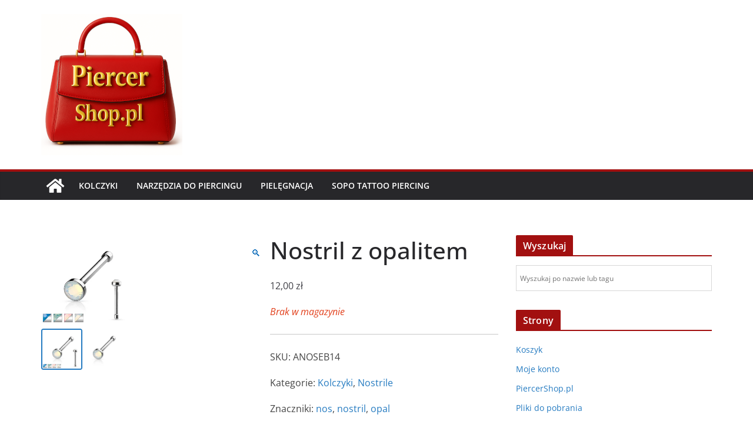

--- FILE ---
content_type: text/html; charset=UTF-8
request_url: https://piercershop.pl/produkt/nostril-z-opalitem-2
body_size: 19977
content:
		<!doctype html>
		<html lang="pl-PL">
		
<head>

			<meta charset="UTF-8"/>
		<meta name="viewport" content="width=device-width, initial-scale=1">
		<link rel="profile" href="http://gmpg.org/xfn/11"/>
		
	<title>Nostril z opalitem &#8211; PiercerShop.pl</title>
<meta name='robots' content='max-image-preview:large' />
<script>window._wca = window._wca || [];</script>
<link rel='dns-prefetch' href='//stats.wp.com' />
<link rel='dns-prefetch' href='//capi-automation.s3.us-east-2.amazonaws.com' />
<link rel='dns-prefetch' href='//www.googletagmanager.com' />
<link rel='preconnect' href='//i0.wp.com' />
<link rel='preconnect' href='//c0.wp.com' />
<link rel="alternate" type="application/rss+xml" title="PiercerShop.pl &raquo; Kanał z wpisami" href="https://piercershop.pl/feed" />
<link rel="alternate" type="application/rss+xml" title="PiercerShop.pl &raquo; Kanał z komentarzami" href="https://piercershop.pl/comments/feed" />
<link rel="alternate" title="oEmbed (JSON)" type="application/json+oembed" href="https://piercershop.pl/wp-json/oembed/1.0/embed?url=https%3A%2F%2Fpiercershop.pl%2Fprodukt%2Fnostril-z-opalitem-2" />
<link rel="alternate" title="oEmbed (XML)" type="text/xml+oembed" href="https://piercershop.pl/wp-json/oembed/1.0/embed?url=https%3A%2F%2Fpiercershop.pl%2Fprodukt%2Fnostril-z-opalitem-2&#038;format=xml" />
<style id='wp-img-auto-sizes-contain-inline-css' type='text/css'>
img:is([sizes=auto i],[sizes^="auto," i]){contain-intrinsic-size:3000px 1500px}
/*# sourceURL=wp-img-auto-sizes-contain-inline-css */
</style>

<style id='wp-emoji-styles-inline-css' type='text/css'>

	img.wp-smiley, img.emoji {
		display: inline !important;
		border: none !important;
		box-shadow: none !important;
		height: 1em !important;
		width: 1em !important;
		margin: 0 0.07em !important;
		vertical-align: -0.1em !important;
		background: none !important;
		padding: 0 !important;
	}
/*# sourceURL=wp-emoji-styles-inline-css */
</style>
<link rel='stylesheet' id='wp-block-library-css' href='https://c0.wp.com/c/6.9/wp-includes/css/dist/block-library/style.min.css' type='text/css' media='all' />
<style id='wp-block-paragraph-inline-css' type='text/css'>
.is-small-text{font-size:.875em}.is-regular-text{font-size:1em}.is-large-text{font-size:2.25em}.is-larger-text{font-size:3em}.has-drop-cap:not(:focus):first-letter{float:left;font-size:8.4em;font-style:normal;font-weight:100;line-height:.68;margin:.05em .1em 0 0;text-transform:uppercase}body.rtl .has-drop-cap:not(:focus):first-letter{float:none;margin-left:.1em}p.has-drop-cap.has-background{overflow:hidden}:root :where(p.has-background){padding:1.25em 2.375em}:where(p.has-text-color:not(.has-link-color)) a{color:inherit}p.has-text-align-left[style*="writing-mode:vertical-lr"],p.has-text-align-right[style*="writing-mode:vertical-rl"]{rotate:180deg}
/*# sourceURL=https://c0.wp.com/c/6.9/wp-includes/blocks/paragraph/style.min.css */
</style>
<style id='global-styles-inline-css' type='text/css'>
:root{--wp--preset--aspect-ratio--square: 1;--wp--preset--aspect-ratio--4-3: 4/3;--wp--preset--aspect-ratio--3-4: 3/4;--wp--preset--aspect-ratio--3-2: 3/2;--wp--preset--aspect-ratio--2-3: 2/3;--wp--preset--aspect-ratio--16-9: 16/9;--wp--preset--aspect-ratio--9-16: 9/16;--wp--preset--color--black: #000000;--wp--preset--color--cyan-bluish-gray: #abb8c3;--wp--preset--color--white: #ffffff;--wp--preset--color--pale-pink: #f78da7;--wp--preset--color--vivid-red: #cf2e2e;--wp--preset--color--luminous-vivid-orange: #ff6900;--wp--preset--color--luminous-vivid-amber: #fcb900;--wp--preset--color--light-green-cyan: #7bdcb5;--wp--preset--color--vivid-green-cyan: #00d084;--wp--preset--color--pale-cyan-blue: #8ed1fc;--wp--preset--color--vivid-cyan-blue: #0693e3;--wp--preset--color--vivid-purple: #9b51e0;--wp--preset--color--cm-color-1: #257BC1;--wp--preset--color--cm-color-2: #2270B0;--wp--preset--color--cm-color-3: #FFFFFF;--wp--preset--color--cm-color-4: #F9FEFD;--wp--preset--color--cm-color-5: #27272A;--wp--preset--color--cm-color-6: #16181A;--wp--preset--color--cm-color-7: #8F8F8F;--wp--preset--color--cm-color-8: #FFFFFF;--wp--preset--color--cm-color-9: #C7C7C7;--wp--preset--gradient--vivid-cyan-blue-to-vivid-purple: linear-gradient(135deg,rgb(6,147,227) 0%,rgb(155,81,224) 100%);--wp--preset--gradient--light-green-cyan-to-vivid-green-cyan: linear-gradient(135deg,rgb(122,220,180) 0%,rgb(0,208,130) 100%);--wp--preset--gradient--luminous-vivid-amber-to-luminous-vivid-orange: linear-gradient(135deg,rgb(252,185,0) 0%,rgb(255,105,0) 100%);--wp--preset--gradient--luminous-vivid-orange-to-vivid-red: linear-gradient(135deg,rgb(255,105,0) 0%,rgb(207,46,46) 100%);--wp--preset--gradient--very-light-gray-to-cyan-bluish-gray: linear-gradient(135deg,rgb(238,238,238) 0%,rgb(169,184,195) 100%);--wp--preset--gradient--cool-to-warm-spectrum: linear-gradient(135deg,rgb(74,234,220) 0%,rgb(151,120,209) 20%,rgb(207,42,186) 40%,rgb(238,44,130) 60%,rgb(251,105,98) 80%,rgb(254,248,76) 100%);--wp--preset--gradient--blush-light-purple: linear-gradient(135deg,rgb(255,206,236) 0%,rgb(152,150,240) 100%);--wp--preset--gradient--blush-bordeaux: linear-gradient(135deg,rgb(254,205,165) 0%,rgb(254,45,45) 50%,rgb(107,0,62) 100%);--wp--preset--gradient--luminous-dusk: linear-gradient(135deg,rgb(255,203,112) 0%,rgb(199,81,192) 50%,rgb(65,88,208) 100%);--wp--preset--gradient--pale-ocean: linear-gradient(135deg,rgb(255,245,203) 0%,rgb(182,227,212) 50%,rgb(51,167,181) 100%);--wp--preset--gradient--electric-grass: linear-gradient(135deg,rgb(202,248,128) 0%,rgb(113,206,126) 100%);--wp--preset--gradient--midnight: linear-gradient(135deg,rgb(2,3,129) 0%,rgb(40,116,252) 100%);--wp--preset--font-size--small: 13px;--wp--preset--font-size--medium: 16px;--wp--preset--font-size--large: 20px;--wp--preset--font-size--x-large: 24px;--wp--preset--font-size--xx-large: 30px;--wp--preset--font-size--huge: 36px;--wp--preset--font-family--dm-sans: DM Sans, sans-serif;--wp--preset--font-family--public-sans: Public Sans, sans-serif;--wp--preset--font-family--roboto: Roboto, sans-serif;--wp--preset--font-family--segoe-ui: Segoe UI, Arial, sans-serif;--wp--preset--font-family--ibm-plex-serif: IBM Plex Serif, sans-serif;--wp--preset--font-family--inter: Inter, sans-serif;--wp--preset--spacing--20: 0.44rem;--wp--preset--spacing--30: 0.67rem;--wp--preset--spacing--40: 1rem;--wp--preset--spacing--50: 1.5rem;--wp--preset--spacing--60: 2.25rem;--wp--preset--spacing--70: 3.38rem;--wp--preset--spacing--80: 5.06rem;--wp--preset--shadow--natural: 6px 6px 9px rgba(0, 0, 0, 0.2);--wp--preset--shadow--deep: 12px 12px 50px rgba(0, 0, 0, 0.4);--wp--preset--shadow--sharp: 6px 6px 0px rgba(0, 0, 0, 0.2);--wp--preset--shadow--outlined: 6px 6px 0px -3px rgb(255, 255, 255), 6px 6px rgb(0, 0, 0);--wp--preset--shadow--crisp: 6px 6px 0px rgb(0, 0, 0);}:root { --wp--style--global--content-size: 760px;--wp--style--global--wide-size: 1160px; }:where(body) { margin: 0; }.wp-site-blocks > .alignleft { float: left; margin-right: 2em; }.wp-site-blocks > .alignright { float: right; margin-left: 2em; }.wp-site-blocks > .aligncenter { justify-content: center; margin-left: auto; margin-right: auto; }:where(.wp-site-blocks) > * { margin-block-start: 24px; margin-block-end: 0; }:where(.wp-site-blocks) > :first-child { margin-block-start: 0; }:where(.wp-site-blocks) > :last-child { margin-block-end: 0; }:root { --wp--style--block-gap: 24px; }:root :where(.is-layout-flow) > :first-child{margin-block-start: 0;}:root :where(.is-layout-flow) > :last-child{margin-block-end: 0;}:root :where(.is-layout-flow) > *{margin-block-start: 24px;margin-block-end: 0;}:root :where(.is-layout-constrained) > :first-child{margin-block-start: 0;}:root :where(.is-layout-constrained) > :last-child{margin-block-end: 0;}:root :where(.is-layout-constrained) > *{margin-block-start: 24px;margin-block-end: 0;}:root :where(.is-layout-flex){gap: 24px;}:root :where(.is-layout-grid){gap: 24px;}.is-layout-flow > .alignleft{float: left;margin-inline-start: 0;margin-inline-end: 2em;}.is-layout-flow > .alignright{float: right;margin-inline-start: 2em;margin-inline-end: 0;}.is-layout-flow > .aligncenter{margin-left: auto !important;margin-right: auto !important;}.is-layout-constrained > .alignleft{float: left;margin-inline-start: 0;margin-inline-end: 2em;}.is-layout-constrained > .alignright{float: right;margin-inline-start: 2em;margin-inline-end: 0;}.is-layout-constrained > .aligncenter{margin-left: auto !important;margin-right: auto !important;}.is-layout-constrained > :where(:not(.alignleft):not(.alignright):not(.alignfull)){max-width: var(--wp--style--global--content-size);margin-left: auto !important;margin-right: auto !important;}.is-layout-constrained > .alignwide{max-width: var(--wp--style--global--wide-size);}body .is-layout-flex{display: flex;}.is-layout-flex{flex-wrap: wrap;align-items: center;}.is-layout-flex > :is(*, div){margin: 0;}body .is-layout-grid{display: grid;}.is-layout-grid > :is(*, div){margin: 0;}body{padding-top: 0px;padding-right: 0px;padding-bottom: 0px;padding-left: 0px;}a:where(:not(.wp-element-button)){text-decoration: underline;}:root :where(.wp-element-button, .wp-block-button__link){background-color: #32373c;border-width: 0;color: #fff;font-family: inherit;font-size: inherit;font-style: inherit;font-weight: inherit;letter-spacing: inherit;line-height: inherit;padding-top: calc(0.667em + 2px);padding-right: calc(1.333em + 2px);padding-bottom: calc(0.667em + 2px);padding-left: calc(1.333em + 2px);text-decoration: none;text-transform: inherit;}.has-black-color{color: var(--wp--preset--color--black) !important;}.has-cyan-bluish-gray-color{color: var(--wp--preset--color--cyan-bluish-gray) !important;}.has-white-color{color: var(--wp--preset--color--white) !important;}.has-pale-pink-color{color: var(--wp--preset--color--pale-pink) !important;}.has-vivid-red-color{color: var(--wp--preset--color--vivid-red) !important;}.has-luminous-vivid-orange-color{color: var(--wp--preset--color--luminous-vivid-orange) !important;}.has-luminous-vivid-amber-color{color: var(--wp--preset--color--luminous-vivid-amber) !important;}.has-light-green-cyan-color{color: var(--wp--preset--color--light-green-cyan) !important;}.has-vivid-green-cyan-color{color: var(--wp--preset--color--vivid-green-cyan) !important;}.has-pale-cyan-blue-color{color: var(--wp--preset--color--pale-cyan-blue) !important;}.has-vivid-cyan-blue-color{color: var(--wp--preset--color--vivid-cyan-blue) !important;}.has-vivid-purple-color{color: var(--wp--preset--color--vivid-purple) !important;}.has-cm-color-1-color{color: var(--wp--preset--color--cm-color-1) !important;}.has-cm-color-2-color{color: var(--wp--preset--color--cm-color-2) !important;}.has-cm-color-3-color{color: var(--wp--preset--color--cm-color-3) !important;}.has-cm-color-4-color{color: var(--wp--preset--color--cm-color-4) !important;}.has-cm-color-5-color{color: var(--wp--preset--color--cm-color-5) !important;}.has-cm-color-6-color{color: var(--wp--preset--color--cm-color-6) !important;}.has-cm-color-7-color{color: var(--wp--preset--color--cm-color-7) !important;}.has-cm-color-8-color{color: var(--wp--preset--color--cm-color-8) !important;}.has-cm-color-9-color{color: var(--wp--preset--color--cm-color-9) !important;}.has-black-background-color{background-color: var(--wp--preset--color--black) !important;}.has-cyan-bluish-gray-background-color{background-color: var(--wp--preset--color--cyan-bluish-gray) !important;}.has-white-background-color{background-color: var(--wp--preset--color--white) !important;}.has-pale-pink-background-color{background-color: var(--wp--preset--color--pale-pink) !important;}.has-vivid-red-background-color{background-color: var(--wp--preset--color--vivid-red) !important;}.has-luminous-vivid-orange-background-color{background-color: var(--wp--preset--color--luminous-vivid-orange) !important;}.has-luminous-vivid-amber-background-color{background-color: var(--wp--preset--color--luminous-vivid-amber) !important;}.has-light-green-cyan-background-color{background-color: var(--wp--preset--color--light-green-cyan) !important;}.has-vivid-green-cyan-background-color{background-color: var(--wp--preset--color--vivid-green-cyan) !important;}.has-pale-cyan-blue-background-color{background-color: var(--wp--preset--color--pale-cyan-blue) !important;}.has-vivid-cyan-blue-background-color{background-color: var(--wp--preset--color--vivid-cyan-blue) !important;}.has-vivid-purple-background-color{background-color: var(--wp--preset--color--vivid-purple) !important;}.has-cm-color-1-background-color{background-color: var(--wp--preset--color--cm-color-1) !important;}.has-cm-color-2-background-color{background-color: var(--wp--preset--color--cm-color-2) !important;}.has-cm-color-3-background-color{background-color: var(--wp--preset--color--cm-color-3) !important;}.has-cm-color-4-background-color{background-color: var(--wp--preset--color--cm-color-4) !important;}.has-cm-color-5-background-color{background-color: var(--wp--preset--color--cm-color-5) !important;}.has-cm-color-6-background-color{background-color: var(--wp--preset--color--cm-color-6) !important;}.has-cm-color-7-background-color{background-color: var(--wp--preset--color--cm-color-7) !important;}.has-cm-color-8-background-color{background-color: var(--wp--preset--color--cm-color-8) !important;}.has-cm-color-9-background-color{background-color: var(--wp--preset--color--cm-color-9) !important;}.has-black-border-color{border-color: var(--wp--preset--color--black) !important;}.has-cyan-bluish-gray-border-color{border-color: var(--wp--preset--color--cyan-bluish-gray) !important;}.has-white-border-color{border-color: var(--wp--preset--color--white) !important;}.has-pale-pink-border-color{border-color: var(--wp--preset--color--pale-pink) !important;}.has-vivid-red-border-color{border-color: var(--wp--preset--color--vivid-red) !important;}.has-luminous-vivid-orange-border-color{border-color: var(--wp--preset--color--luminous-vivid-orange) !important;}.has-luminous-vivid-amber-border-color{border-color: var(--wp--preset--color--luminous-vivid-amber) !important;}.has-light-green-cyan-border-color{border-color: var(--wp--preset--color--light-green-cyan) !important;}.has-vivid-green-cyan-border-color{border-color: var(--wp--preset--color--vivid-green-cyan) !important;}.has-pale-cyan-blue-border-color{border-color: var(--wp--preset--color--pale-cyan-blue) !important;}.has-vivid-cyan-blue-border-color{border-color: var(--wp--preset--color--vivid-cyan-blue) !important;}.has-vivid-purple-border-color{border-color: var(--wp--preset--color--vivid-purple) !important;}.has-cm-color-1-border-color{border-color: var(--wp--preset--color--cm-color-1) !important;}.has-cm-color-2-border-color{border-color: var(--wp--preset--color--cm-color-2) !important;}.has-cm-color-3-border-color{border-color: var(--wp--preset--color--cm-color-3) !important;}.has-cm-color-4-border-color{border-color: var(--wp--preset--color--cm-color-4) !important;}.has-cm-color-5-border-color{border-color: var(--wp--preset--color--cm-color-5) !important;}.has-cm-color-6-border-color{border-color: var(--wp--preset--color--cm-color-6) !important;}.has-cm-color-7-border-color{border-color: var(--wp--preset--color--cm-color-7) !important;}.has-cm-color-8-border-color{border-color: var(--wp--preset--color--cm-color-8) !important;}.has-cm-color-9-border-color{border-color: var(--wp--preset--color--cm-color-9) !important;}.has-vivid-cyan-blue-to-vivid-purple-gradient-background{background: var(--wp--preset--gradient--vivid-cyan-blue-to-vivid-purple) !important;}.has-light-green-cyan-to-vivid-green-cyan-gradient-background{background: var(--wp--preset--gradient--light-green-cyan-to-vivid-green-cyan) !important;}.has-luminous-vivid-amber-to-luminous-vivid-orange-gradient-background{background: var(--wp--preset--gradient--luminous-vivid-amber-to-luminous-vivid-orange) !important;}.has-luminous-vivid-orange-to-vivid-red-gradient-background{background: var(--wp--preset--gradient--luminous-vivid-orange-to-vivid-red) !important;}.has-very-light-gray-to-cyan-bluish-gray-gradient-background{background: var(--wp--preset--gradient--very-light-gray-to-cyan-bluish-gray) !important;}.has-cool-to-warm-spectrum-gradient-background{background: var(--wp--preset--gradient--cool-to-warm-spectrum) !important;}.has-blush-light-purple-gradient-background{background: var(--wp--preset--gradient--blush-light-purple) !important;}.has-blush-bordeaux-gradient-background{background: var(--wp--preset--gradient--blush-bordeaux) !important;}.has-luminous-dusk-gradient-background{background: var(--wp--preset--gradient--luminous-dusk) !important;}.has-pale-ocean-gradient-background{background: var(--wp--preset--gradient--pale-ocean) !important;}.has-electric-grass-gradient-background{background: var(--wp--preset--gradient--electric-grass) !important;}.has-midnight-gradient-background{background: var(--wp--preset--gradient--midnight) !important;}.has-small-font-size{font-size: var(--wp--preset--font-size--small) !important;}.has-medium-font-size{font-size: var(--wp--preset--font-size--medium) !important;}.has-large-font-size{font-size: var(--wp--preset--font-size--large) !important;}.has-x-large-font-size{font-size: var(--wp--preset--font-size--x-large) !important;}.has-xx-large-font-size{font-size: var(--wp--preset--font-size--xx-large) !important;}.has-huge-font-size{font-size: var(--wp--preset--font-size--huge) !important;}.has-dm-sans-font-family{font-family: var(--wp--preset--font-family--dm-sans) !important;}.has-public-sans-font-family{font-family: var(--wp--preset--font-family--public-sans) !important;}.has-roboto-font-family{font-family: var(--wp--preset--font-family--roboto) !important;}.has-segoe-ui-font-family{font-family: var(--wp--preset--font-family--segoe-ui) !important;}.has-ibm-plex-serif-font-family{font-family: var(--wp--preset--font-family--ibm-plex-serif) !important;}.has-inter-font-family{font-family: var(--wp--preset--font-family--inter) !important;}
/*# sourceURL=global-styles-inline-css */
</style>

<link rel='stylesheet' id='photoswipe-css' href='https://c0.wp.com/p/woocommerce/10.4.3/assets/css/photoswipe/photoswipe.min.css' type='text/css' media='all' />
<link rel='stylesheet' id='photoswipe-default-skin-css' href='https://c0.wp.com/p/woocommerce/10.4.3/assets/css/photoswipe/default-skin/default-skin.min.css' type='text/css' media='all' />
<style id='woocommerce-inline-inline-css' type='text/css'>
.woocommerce form .form-row .required { visibility: visible; }
/*# sourceURL=woocommerce-inline-inline-css */
</style>
<link rel='stylesheet' id='aws-style-css' href='https://piercershop.pl/wp-content/plugins/advanced-woo-search/assets/css/common.min.css?ver=3.51' type='text/css' media='all' />
<link rel='stylesheet' id='colormag_style-css' href='https://piercershop.pl/wp-content/themes/colormag/style.css?ver=1768564059' type='text/css' media='all' />
<style id='colormag_style-inline-css' type='text/css'>
.colormag-button,
			blockquote, button,
			input[type=reset],
			input[type=button],
			input[type=submit],
			.cm-home-icon.front_page_on,
			.cm-post-categories a,
			.cm-primary-nav ul li ul li:hover,
			.cm-primary-nav ul li.current-menu-item,
			.cm-primary-nav ul li.current_page_ancestor,
			.cm-primary-nav ul li.current-menu-ancestor,
			.cm-primary-nav ul li.current_page_item,
			.cm-primary-nav ul li:hover,
			.cm-primary-nav ul li.focus,
			.cm-mobile-nav li a:hover,
			.colormag-header-clean #cm-primary-nav .cm-menu-toggle:hover,
			.cm-header .cm-mobile-nav li:hover,
			.cm-header .cm-mobile-nav li.current-page-ancestor,
			.cm-header .cm-mobile-nav li.current-menu-ancestor,
			.cm-header .cm-mobile-nav li.current-page-item,
			.cm-header .cm-mobile-nav li.current-menu-item,
			.cm-primary-nav ul li.focus > a,
			.cm-layout-2 .cm-primary-nav ul ul.sub-menu li.focus > a,
			.cm-mobile-nav .current-menu-item>a, .cm-mobile-nav .current_page_item>a,
			.colormag-header-clean .cm-mobile-nav li:hover > a,
			.colormag-header-clean .cm-mobile-nav li.current-page-ancestor > a,
			.colormag-header-clean .cm-mobile-nav li.current-menu-ancestor > a,
			.colormag-header-clean .cm-mobile-nav li.current-page-item > a,
			.colormag-header-clean .cm-mobile-nav li.current-menu-item > a,
			.fa.search-top:hover,
			.widget_call_to_action .btn--primary,
			.colormag-footer--classic .cm-footer-cols .cm-row .cm-widget-title span::before,
			.colormag-footer--classic-bordered .cm-footer-cols .cm-row .cm-widget-title span::before,
			.cm-featured-posts .cm-widget-title span,
			.cm-featured-category-slider-widget .cm-slide-content .cm-entry-header-meta .cm-post-categories a,
			.cm-highlighted-posts .cm-post-content .cm-entry-header-meta .cm-post-categories a,
			.cm-category-slide-next, .cm-category-slide-prev, .slide-next,
			.slide-prev, .cm-tabbed-widget ul li, .cm-posts .wp-pagenavi .current,
			.cm-posts .wp-pagenavi a:hover, .cm-secondary .cm-widget-title span,
			.cm-posts .post .cm-post-content .cm-entry-header-meta .cm-post-categories a,
			.cm-page-header .cm-page-title span, .entry-meta .post-format i,
			.format-link .cm-entry-summary a, .cm-entry-button, .infinite-scroll .tg-infinite-scroll,
			.no-more-post-text, .pagination span,
			.comments-area .comment-author-link span,
			.cm-footer-cols .cm-row .cm-widget-title span,
			.advertisement_above_footer .cm-widget-title span,
			.error, .cm-primary .cm-widget-title span,
			.related-posts-wrapper.style-three .cm-post-content .cm-entry-title a:hover:before,
			.cm-slider-area .cm-widget-title span,
			.cm-beside-slider-widget .cm-widget-title span,
			.top-full-width-sidebar .cm-widget-title span,
			.wp-block-quote, .wp-block-quote.is-style-large,
			.wp-block-quote.has-text-align-right,
			.cm-error-404 .cm-btn, .widget .wp-block-heading, .wp-block-search button,
			.widget a::before, .cm-post-date a::before,
			.byline a::before,
			.colormag-footer--classic-bordered .cm-widget-title::before,
			.wp-block-button__link,
			#cm-tertiary .cm-widget-title span,
			.link-pagination .post-page-numbers.current,
			.wp-block-query-pagination-numbers .page-numbers.current,
			.wp-element-button,
			.wp-block-button .wp-block-button__link,
			.wp-element-button,
			.cm-layout-2 .cm-primary-nav ul ul.sub-menu li:hover,
			.cm-layout-2 .cm-primary-nav ul ul.sub-menu li.current-menu-ancestor,
			.cm-layout-2 .cm-primary-nav ul ul.sub-menu li.current-menu-item,
			.cm-layout-2 .cm-primary-nav ul ul.sub-menu li.focus,
			.search-wrap button,
			.page-numbers .current,
			.cm-footer-builder .cm-widget-title span,
			.wp-block-search .wp-element-button:hover{background-color:#a21010;}a,
			.cm-layout-2 #cm-primary-nav .fa.search-top:hover,
			.cm-layout-2 #cm-primary-nav.cm-mobile-nav .cm-random-post a:hover .fa-random,
			.cm-layout-2 #cm-primary-nav.cm-primary-nav .cm-random-post a:hover .fa-random,
			.cm-layout-2 .breaking-news .newsticker a:hover,
			.cm-layout-2 .cm-primary-nav ul li.current-menu-item > a,
			.cm-layout-2 .cm-primary-nav ul li.current_page_item > a,
			.cm-layout-2 .cm-primary-nav ul li:hover > a,
			.cm-layout-2 .cm-primary-nav ul li.focus > a
			.dark-skin .cm-layout-2-style-1 #cm-primary-nav.cm-primary-nav .cm-home-icon:hover .fa,
			.byline a:hover, .comments a:hover, .cm-edit-link a:hover, .cm-post-date a:hover,
			.social-links:not(.cm-header-actions .social-links) i.fa:hover, .cm-tag-links a:hover,
			.colormag-header-clean .social-links li:hover i.fa, .cm-layout-2-style-1 .social-links li:hover i.fa,
			.colormag-header-clean .breaking-news .newsticker a:hover, .widget_featured_posts .article-content .cm-entry-title a:hover,
			.widget_featured_slider .slide-content .cm-below-entry-meta .byline a:hover,
			.widget_featured_slider .slide-content .cm-below-entry-meta .comments a:hover,
			.widget_featured_slider .slide-content .cm-below-entry-meta .cm-post-date a:hover,
			.widget_featured_slider .slide-content .cm-entry-title a:hover,
			.widget_block_picture_news.widget_featured_posts .article-content .cm-entry-title a:hover,
			.widget_highlighted_posts .article-content .cm-below-entry-meta .byline a:hover,
			.widget_highlighted_posts .article-content .cm-below-entry-meta .comments a:hover,
			.widget_highlighted_posts .article-content .cm-below-entry-meta .cm-post-date a:hover,
			.widget_highlighted_posts .article-content .cm-entry-title a:hover, i.fa-arrow-up, i.fa-arrow-down,
			.cm-site-title a, #content .post .article-content .cm-entry-title a:hover, .entry-meta .byline i,
			.entry-meta .cat-links i, .entry-meta a, .post .cm-entry-title a:hover, .search .cm-entry-title a:hover,
			.entry-meta .comments-link a:hover, .entry-meta .cm-edit-link a:hover, .entry-meta .cm-post-date a:hover,
			.entry-meta .cm-tag-links a:hover, .single #content .tags a:hover, .count, .next a:hover, .previous a:hover,
			.related-posts-main-title .fa, .single-related-posts .article-content .cm-entry-title a:hover,
			.pagination a span:hover,
			#content .comments-area a.comment-cm-edit-link:hover, #content .comments-area a.comment-permalink:hover,
			#content .comments-area article header cite a:hover, .comments-area .comment-author-link a:hover,
			.comment .comment-reply-link:hover,
			.nav-next a, .nav-previous a,
			#cm-footer .cm-footer-menu ul li a:hover,
			.cm-footer-cols .cm-row a:hover, a#scroll-up i, .related-posts-wrapper-flyout .cm-entry-title a:hover,
			.human-diff-time .human-diff-time-display:hover,
			.cm-layout-2-style-1 #cm-primary-nav .fa:hover,
			.cm-footer-bar a,
			.cm-post-date a:hover,
			.cm-author a:hover,
			.cm-comments-link a:hover,
			.cm-tag-links a:hover,
			.cm-edit-link a:hover,
			.cm-footer-bar .copyright a,
			.cm-featured-posts .cm-entry-title a:hover,
			.cm-posts .post .cm-post-content .cm-entry-title a:hover,
			.cm-posts .post .single-title-above .cm-entry-title a:hover,
			.cm-layout-2 .cm-primary-nav ul li:hover > a,
			.cm-layout-2 #cm-primary-nav .fa:hover,
			.cm-entry-title a:hover,
			button:hover, input[type="button"]:hover,
			input[type="reset"]:hover,
			input[type="submit"]:hover,
			.wp-block-button .wp-block-button__link:hover,
			.cm-button:hover,
			.wp-element-button:hover,
			li.product .added_to_cart:hover,
			.comments-area .comment-permalink:hover,
			.cm-footer-bar-area .cm-footer-bar__2 a{color:#a21010;}#cm-primary-nav,
			.cm-contained .cm-header-2 .cm-row, .cm-header-builder.cm-full-width .cm-main-header .cm-header-bottom-row{border-top-color:#a21010;}.cm-layout-2 #cm-primary-nav,
			.cm-layout-2 .cm-primary-nav ul ul.sub-menu li:hover,
			.cm-layout-2 .cm-primary-nav ul > li:hover > a,
			.cm-layout-2 .cm-primary-nav ul > li.current-menu-item > a,
			.cm-layout-2 .cm-primary-nav ul > li.current-menu-ancestor > a,
			.cm-layout-2 .cm-primary-nav ul ul.sub-menu li.current-menu-ancestor,
			.cm-layout-2 .cm-primary-nav ul ul.sub-menu li.current-menu-item,
			.cm-layout-2 .cm-primary-nav ul ul.sub-menu li.focus,
			cm-layout-2 .cm-primary-nav ul ul.sub-menu li.current-menu-ancestor,
			cm-layout-2 .cm-primary-nav ul ul.sub-menu li.current-menu-item,
			cm-layout-2 #cm-primary-nav .cm-menu-toggle:hover,
			cm-layout-2 #cm-primary-nav.cm-mobile-nav .cm-menu-toggle,
			cm-layout-2 .cm-primary-nav ul > li:hover > a,
			cm-layout-2 .cm-primary-nav ul > li.current-menu-item > a,
			cm-layout-2 .cm-primary-nav ul > li.current-menu-ancestor > a,
			.cm-layout-2 .cm-primary-nav ul li.focus > a, .pagination a span:hover,
			.cm-error-404 .cm-btn,
			.single-post .cm-post-categories a::after,
			.widget .block-title,
			.cm-layout-2 .cm-primary-nav ul li.focus > a,
			button,
			input[type="button"],
			input[type="reset"],
			input[type="submit"],
			.wp-block-button .wp-block-button__link,
			.cm-button,
			.wp-element-button,
			li.product .added_to_cart{border-color:#a21010;}.cm-secondary .cm-widget-title,
			#cm-tertiary .cm-widget-title,
			.widget_featured_posts .widget-title,
			#secondary .widget-title,
			#cm-tertiary .widget-title,
			.cm-page-header .cm-page-title,
			.cm-footer-cols .cm-row .widget-title,
			.advertisement_above_footer .widget-title,
			#primary .widget-title,
			.widget_slider_area .widget-title,
			.widget_beside_slider .widget-title,
			.top-full-width-sidebar .widget-title,
			.cm-footer-cols .cm-row .cm-widget-title,
			.cm-footer-bar .copyright a,
			.cm-layout-2.cm-layout-2-style-2 #cm-primary-nav,
			.cm-layout-2 .cm-primary-nav ul > li:hover > a,
			.cm-footer-builder .cm-widget-title,
			.cm-layout-2 .cm-primary-nav ul > li.current-menu-item > a{border-bottom-color:#a21010;}body{color:#444444;}.cm-posts .post{box-shadow:0px 0px 2px 0px #E4E4E7;}@media screen and (min-width: 992px) {.cm-primary{width:70%;}}.colormag-button,
			input[type="reset"],
			input[type="button"],
			input[type="submit"],
			button,
			.cm-entry-button span,
			.wp-block-button .wp-block-button__link{color:#ffffff;}.cm-content{background-color:#ffffff;background-size:contain;}.cm-header .cm-menu-toggle svg,
			.cm-header .cm-menu-toggle svg{fill:#fff;}.cm-footer-bar-area .cm-footer-bar__2 a{color:#207daf;}.colormag-button,
			blockquote, button,
			input[type=reset],
			input[type=button],
			input[type=submit],
			.cm-home-icon.front_page_on,
			.cm-post-categories a,
			.cm-primary-nav ul li ul li:hover,
			.cm-primary-nav ul li.current-menu-item,
			.cm-primary-nav ul li.current_page_ancestor,
			.cm-primary-nav ul li.current-menu-ancestor,
			.cm-primary-nav ul li.current_page_item,
			.cm-primary-nav ul li:hover,
			.cm-primary-nav ul li.focus,
			.cm-mobile-nav li a:hover,
			.colormag-header-clean #cm-primary-nav .cm-menu-toggle:hover,
			.cm-header .cm-mobile-nav li:hover,
			.cm-header .cm-mobile-nav li.current-page-ancestor,
			.cm-header .cm-mobile-nav li.current-menu-ancestor,
			.cm-header .cm-mobile-nav li.current-page-item,
			.cm-header .cm-mobile-nav li.current-menu-item,
			.cm-primary-nav ul li.focus > a,
			.cm-layout-2 .cm-primary-nav ul ul.sub-menu li.focus > a,
			.cm-mobile-nav .current-menu-item>a, .cm-mobile-nav .current_page_item>a,
			.colormag-header-clean .cm-mobile-nav li:hover > a,
			.colormag-header-clean .cm-mobile-nav li.current-page-ancestor > a,
			.colormag-header-clean .cm-mobile-nav li.current-menu-ancestor > a,
			.colormag-header-clean .cm-mobile-nav li.current-page-item > a,
			.colormag-header-clean .cm-mobile-nav li.current-menu-item > a,
			.fa.search-top:hover,
			.widget_call_to_action .btn--primary,
			.colormag-footer--classic .cm-footer-cols .cm-row .cm-widget-title span::before,
			.colormag-footer--classic-bordered .cm-footer-cols .cm-row .cm-widget-title span::before,
			.cm-featured-posts .cm-widget-title span,
			.cm-featured-category-slider-widget .cm-slide-content .cm-entry-header-meta .cm-post-categories a,
			.cm-highlighted-posts .cm-post-content .cm-entry-header-meta .cm-post-categories a,
			.cm-category-slide-next, .cm-category-slide-prev, .slide-next,
			.slide-prev, .cm-tabbed-widget ul li, .cm-posts .wp-pagenavi .current,
			.cm-posts .wp-pagenavi a:hover, .cm-secondary .cm-widget-title span,
			.cm-posts .post .cm-post-content .cm-entry-header-meta .cm-post-categories a,
			.cm-page-header .cm-page-title span, .entry-meta .post-format i,
			.format-link .cm-entry-summary a, .cm-entry-button, .infinite-scroll .tg-infinite-scroll,
			.no-more-post-text, .pagination span,
			.comments-area .comment-author-link span,
			.cm-footer-cols .cm-row .cm-widget-title span,
			.advertisement_above_footer .cm-widget-title span,
			.error, .cm-primary .cm-widget-title span,
			.related-posts-wrapper.style-three .cm-post-content .cm-entry-title a:hover:before,
			.cm-slider-area .cm-widget-title span,
			.cm-beside-slider-widget .cm-widget-title span,
			.top-full-width-sidebar .cm-widget-title span,
			.wp-block-quote, .wp-block-quote.is-style-large,
			.wp-block-quote.has-text-align-right,
			.cm-error-404 .cm-btn, .widget .wp-block-heading, .wp-block-search button,
			.widget a::before, .cm-post-date a::before,
			.byline a::before,
			.colormag-footer--classic-bordered .cm-widget-title::before,
			.wp-block-button__link,
			#cm-tertiary .cm-widget-title span,
			.link-pagination .post-page-numbers.current,
			.wp-block-query-pagination-numbers .page-numbers.current,
			.wp-element-button,
			.wp-block-button .wp-block-button__link,
			.wp-element-button,
			.cm-layout-2 .cm-primary-nav ul ul.sub-menu li:hover,
			.cm-layout-2 .cm-primary-nav ul ul.sub-menu li.current-menu-ancestor,
			.cm-layout-2 .cm-primary-nav ul ul.sub-menu li.current-menu-item,
			.cm-layout-2 .cm-primary-nav ul ul.sub-menu li.focus,
			.search-wrap button,
			.page-numbers .current,
			.cm-footer-builder .cm-widget-title span,
			.wp-block-search .wp-element-button:hover{background-color:#a21010;}a,
			.cm-layout-2 #cm-primary-nav .fa.search-top:hover,
			.cm-layout-2 #cm-primary-nav.cm-mobile-nav .cm-random-post a:hover .fa-random,
			.cm-layout-2 #cm-primary-nav.cm-primary-nav .cm-random-post a:hover .fa-random,
			.cm-layout-2 .breaking-news .newsticker a:hover,
			.cm-layout-2 .cm-primary-nav ul li.current-menu-item > a,
			.cm-layout-2 .cm-primary-nav ul li.current_page_item > a,
			.cm-layout-2 .cm-primary-nav ul li:hover > a,
			.cm-layout-2 .cm-primary-nav ul li.focus > a
			.dark-skin .cm-layout-2-style-1 #cm-primary-nav.cm-primary-nav .cm-home-icon:hover .fa,
			.byline a:hover, .comments a:hover, .cm-edit-link a:hover, .cm-post-date a:hover,
			.social-links:not(.cm-header-actions .social-links) i.fa:hover, .cm-tag-links a:hover,
			.colormag-header-clean .social-links li:hover i.fa, .cm-layout-2-style-1 .social-links li:hover i.fa,
			.colormag-header-clean .breaking-news .newsticker a:hover, .widget_featured_posts .article-content .cm-entry-title a:hover,
			.widget_featured_slider .slide-content .cm-below-entry-meta .byline a:hover,
			.widget_featured_slider .slide-content .cm-below-entry-meta .comments a:hover,
			.widget_featured_slider .slide-content .cm-below-entry-meta .cm-post-date a:hover,
			.widget_featured_slider .slide-content .cm-entry-title a:hover,
			.widget_block_picture_news.widget_featured_posts .article-content .cm-entry-title a:hover,
			.widget_highlighted_posts .article-content .cm-below-entry-meta .byline a:hover,
			.widget_highlighted_posts .article-content .cm-below-entry-meta .comments a:hover,
			.widget_highlighted_posts .article-content .cm-below-entry-meta .cm-post-date a:hover,
			.widget_highlighted_posts .article-content .cm-entry-title a:hover, i.fa-arrow-up, i.fa-arrow-down,
			.cm-site-title a, #content .post .article-content .cm-entry-title a:hover, .entry-meta .byline i,
			.entry-meta .cat-links i, .entry-meta a, .post .cm-entry-title a:hover, .search .cm-entry-title a:hover,
			.entry-meta .comments-link a:hover, .entry-meta .cm-edit-link a:hover, .entry-meta .cm-post-date a:hover,
			.entry-meta .cm-tag-links a:hover, .single #content .tags a:hover, .count, .next a:hover, .previous a:hover,
			.related-posts-main-title .fa, .single-related-posts .article-content .cm-entry-title a:hover,
			.pagination a span:hover,
			#content .comments-area a.comment-cm-edit-link:hover, #content .comments-area a.comment-permalink:hover,
			#content .comments-area article header cite a:hover, .comments-area .comment-author-link a:hover,
			.comment .comment-reply-link:hover,
			.nav-next a, .nav-previous a,
			#cm-footer .cm-footer-menu ul li a:hover,
			.cm-footer-cols .cm-row a:hover, a#scroll-up i, .related-posts-wrapper-flyout .cm-entry-title a:hover,
			.human-diff-time .human-diff-time-display:hover,
			.cm-layout-2-style-1 #cm-primary-nav .fa:hover,
			.cm-footer-bar a,
			.cm-post-date a:hover,
			.cm-author a:hover,
			.cm-comments-link a:hover,
			.cm-tag-links a:hover,
			.cm-edit-link a:hover,
			.cm-footer-bar .copyright a,
			.cm-featured-posts .cm-entry-title a:hover,
			.cm-posts .post .cm-post-content .cm-entry-title a:hover,
			.cm-posts .post .single-title-above .cm-entry-title a:hover,
			.cm-layout-2 .cm-primary-nav ul li:hover > a,
			.cm-layout-2 #cm-primary-nav .fa:hover,
			.cm-entry-title a:hover,
			button:hover, input[type="button"]:hover,
			input[type="reset"]:hover,
			input[type="submit"]:hover,
			.wp-block-button .wp-block-button__link:hover,
			.cm-button:hover,
			.wp-element-button:hover,
			li.product .added_to_cart:hover,
			.comments-area .comment-permalink:hover,
			.cm-footer-bar-area .cm-footer-bar__2 a{color:#a21010;}#cm-primary-nav,
			.cm-contained .cm-header-2 .cm-row, .cm-header-builder.cm-full-width .cm-main-header .cm-header-bottom-row{border-top-color:#a21010;}.cm-layout-2 #cm-primary-nav,
			.cm-layout-2 .cm-primary-nav ul ul.sub-menu li:hover,
			.cm-layout-2 .cm-primary-nav ul > li:hover > a,
			.cm-layout-2 .cm-primary-nav ul > li.current-menu-item > a,
			.cm-layout-2 .cm-primary-nav ul > li.current-menu-ancestor > a,
			.cm-layout-2 .cm-primary-nav ul ul.sub-menu li.current-menu-ancestor,
			.cm-layout-2 .cm-primary-nav ul ul.sub-menu li.current-menu-item,
			.cm-layout-2 .cm-primary-nav ul ul.sub-menu li.focus,
			cm-layout-2 .cm-primary-nav ul ul.sub-menu li.current-menu-ancestor,
			cm-layout-2 .cm-primary-nav ul ul.sub-menu li.current-menu-item,
			cm-layout-2 #cm-primary-nav .cm-menu-toggle:hover,
			cm-layout-2 #cm-primary-nav.cm-mobile-nav .cm-menu-toggle,
			cm-layout-2 .cm-primary-nav ul > li:hover > a,
			cm-layout-2 .cm-primary-nav ul > li.current-menu-item > a,
			cm-layout-2 .cm-primary-nav ul > li.current-menu-ancestor > a,
			.cm-layout-2 .cm-primary-nav ul li.focus > a, .pagination a span:hover,
			.cm-error-404 .cm-btn,
			.single-post .cm-post-categories a::after,
			.widget .block-title,
			.cm-layout-2 .cm-primary-nav ul li.focus > a,
			button,
			input[type="button"],
			input[type="reset"],
			input[type="submit"],
			.wp-block-button .wp-block-button__link,
			.cm-button,
			.wp-element-button,
			li.product .added_to_cart{border-color:#a21010;}.cm-secondary .cm-widget-title,
			#cm-tertiary .cm-widget-title,
			.widget_featured_posts .widget-title,
			#secondary .widget-title,
			#cm-tertiary .widget-title,
			.cm-page-header .cm-page-title,
			.cm-footer-cols .cm-row .widget-title,
			.advertisement_above_footer .widget-title,
			#primary .widget-title,
			.widget_slider_area .widget-title,
			.widget_beside_slider .widget-title,
			.top-full-width-sidebar .widget-title,
			.cm-footer-cols .cm-row .cm-widget-title,
			.cm-footer-bar .copyright a,
			.cm-layout-2.cm-layout-2-style-2 #cm-primary-nav,
			.cm-layout-2 .cm-primary-nav ul > li:hover > a,
			.cm-footer-builder .cm-widget-title,
			.cm-layout-2 .cm-primary-nav ul > li.current-menu-item > a{border-bottom-color:#a21010;}body{color:#444444;}.cm-posts .post{box-shadow:0px 0px 2px 0px #E4E4E7;}@media screen and (min-width: 992px) {.cm-primary{width:70%;}}.colormag-button,
			input[type="reset"],
			input[type="button"],
			input[type="submit"],
			button,
			.cm-entry-button span,
			.wp-block-button .wp-block-button__link{color:#ffffff;}.cm-content{background-color:#ffffff;background-size:contain;}.cm-header .cm-menu-toggle svg,
			.cm-header .cm-menu-toggle svg{fill:#fff;}.cm-footer-bar-area .cm-footer-bar__2 a{color:#207daf;}.cm-header-builder .cm-header-buttons .cm-header-button .cm-button{background-color:#207daf;}.cm-header-builder .cm-header-top-row{background-color:#f4f4f5;}.cm-header-builder .cm-primary-nav .sub-menu, .cm-header-builder .cm-primary-nav .children{background-color:#232323;background-size:contain;}.cm-header-builder nav.cm-secondary-nav ul.sub-menu, .cm-header-builder .cm-secondary-nav .children{background-color:#232323;background-size:contain;}.cm-footer-builder .cm-footer-bottom-row{border-color:#3F3F46;}:root{--top-grid-columns: 4;
			--main-grid-columns: 4;
			--bottom-grid-columns: 2;
			}.cm-footer-builder .cm-footer-bottom-row .cm-footer-col{flex-direction: column;}.cm-footer-builder .cm-footer-main-row .cm-footer-col{flex-direction: column;}.cm-footer-builder .cm-footer-top-row .cm-footer-col{flex-direction: column;} :root{--cm-color-1: #257BC1;--cm-color-2: #2270B0;--cm-color-3: #FFFFFF;--cm-color-4: #F9FEFD;--cm-color-5: #27272A;--cm-color-6: #16181A;--cm-color-7: #8F8F8F;--cm-color-8: #FFFFFF;--cm-color-9: #C7C7C7;}.mzb-featured-posts, .mzb-social-icon, .mzb-featured-categories, .mzb-social-icons-insert{--color--light--primary:rgba(162,16,16,0.1);}body{--color--light--primary:#a21010;--color--primary:#a21010;}:root {--wp--preset--color--cm-color-1:#257BC1;--wp--preset--color--cm-color-2:#2270B0;--wp--preset--color--cm-color-3:#FFFFFF;--wp--preset--color--cm-color-4:#F9FEFD;--wp--preset--color--cm-color-5:#27272A;--wp--preset--color--cm-color-6:#16181A;--wp--preset--color--cm-color-7:#8F8F8F;--wp--preset--color--cm-color-8:#FFFFFF;--wp--preset--color--cm-color-9:#C7C7C7;}:root {--e-global-color-cmcolor1: #257BC1;--e-global-color-cmcolor2: #2270B0;--e-global-color-cmcolor3: #FFFFFF;--e-global-color-cmcolor4: #F9FEFD;--e-global-color-cmcolor5: #27272A;--e-global-color-cmcolor6: #16181A;--e-global-color-cmcolor7: #8F8F8F;--e-global-color-cmcolor8: #FFFFFF;--e-global-color-cmcolor9: #C7C7C7;}
/*# sourceURL=colormag_style-inline-css */
</style>
<link rel='stylesheet' id='font-awesome-all-css' href='https://piercershop.pl/wp-content/themes/colormag/inc/customizer/customind/assets/fontawesome/v6/css/all.min.css?ver=6.2.4' type='text/css' media='all' />
<link rel='stylesheet' id='font-awesome-4-css' href='https://piercershop.pl/wp-content/themes/colormag/assets/library/font-awesome/css/v4-shims.min.css?ver=4.7.0' type='text/css' media='all' />
<link rel='stylesheet' id='colormag-font-awesome-6-css' href='https://piercershop.pl/wp-content/themes/colormag/inc/customizer/customind/assets/fontawesome/v6/css/all.min.css?ver=6.2.4' type='text/css' media='all' />
<link rel='stylesheet' id='flexible-shipping-free-shipping-css' href='https://piercershop.pl/wp-content/plugins/flexible-shipping/assets/dist/css/free-shipping.css?ver=6.5.3.2' type='text/css' media='all' />
<link rel='stylesheet' id='colormag-woocommerce-style-css' href='https://piercershop.pl/wp-content/themes/colormag/woocommerce.css?ver=4.1.2' type='text/css' media='all' />
<style id='colormag-woocommerce-style-inline-css' type='text/css'>
.woocommerce-cart .actions .button,
			li.product .added_to_cart:hover{border-color:#a21010;}li.product .added_to_cart,
			.woocommerce-MyAccount-navigation ul .is-active a{background-color:#a21010;}.woocommerce-cart .actions .button[aria-disabled="true"]{background-color:#a21010;border-color:#a21010;}.product-subtotal,
			.woocommerce-cart .actions .button,
			li.product .added_to_cart:hover,
			.stock.in-stock,
			.woocommerce-MyAccount-navigation ul li a:hover,
			.woocommerce-MyAccount-navigation ul li a:focus{color:#a21010;}

	@font-face {
		font-family: "star";
		src: url("https://piercershop.pl/wp-content/plugins/woocommerce/assets/fonts/star.eot");
		src: url("https://piercershop.pl/wp-content/plugins/woocommerce/assets/fonts/star.eot?#iefix") format("embedded-opentype"),
			url("https://piercershop.pl/wp-content/plugins/woocommerce/assets/fonts/star.woff") format("woff"),
			url("https://piercershop.pl/wp-content/plugins/woocommerce/assets/fonts/star.ttf") format("truetype"),
			url("https://piercershop.pl/wp-content/plugins/woocommerce/assets/fonts/star.svg#star") format("svg");
		font-weight: normal;
		font-style: normal;
	}
	@font-face {
		font-family: "WooCommerce";
		src: url("https://piercershop.pl/wp-content/plugins/woocommerce/assets/fonts/WooCommerce.eot");
		src: url("https://piercershop.pl/wp-content/plugins/woocommerce/assets/fonts/WooCommerce.eot?#iefix") format("embedded-opentype"),
			url("https://piercershop.pl/wp-content/plugins/woocommerce/assets/fonts/WooCommerce.woff") format("woff"),
			url("https://piercershop.pl/wp-content/plugins/woocommerce/assets/fonts/WooCommerce.ttf") format("truetype"),
			url("https://piercershop.pl/wp-content/plugins/woocommerce/assets/fonts/WooCommerce.svg#star") format("svg");
		font-weight: normal;
		font-style: normal;
	}
	
/*# sourceURL=colormag-woocommerce-style-inline-css */
</style>
<script type="text/javascript" src="https://c0.wp.com/c/6.9/wp-includes/js/jquery/jquery.min.js" id="jquery-core-js"></script>
<script type="text/javascript" src="https://c0.wp.com/c/6.9/wp-includes/js/jquery/jquery-migrate.min.js" id="jquery-migrate-js"></script>
<script type="text/javascript" src="https://c0.wp.com/p/woocommerce/10.4.3/assets/js/zoom/jquery.zoom.min.js" id="wc-zoom-js" defer="defer" data-wp-strategy="defer"></script>
<script type="text/javascript" src="https://c0.wp.com/p/woocommerce/10.4.3/assets/js/flexslider/jquery.flexslider.min.js" id="wc-flexslider-js" defer="defer" data-wp-strategy="defer"></script>
<script type="text/javascript" src="https://c0.wp.com/p/woocommerce/10.4.3/assets/js/photoswipe/photoswipe.min.js" id="wc-photoswipe-js" defer="defer" data-wp-strategy="defer"></script>
<script type="text/javascript" src="https://c0.wp.com/p/woocommerce/10.4.3/assets/js/photoswipe/photoswipe-ui-default.min.js" id="wc-photoswipe-ui-default-js" defer="defer" data-wp-strategy="defer"></script>
<script type="text/javascript" id="wc-single-product-js-extra">
/* <![CDATA[ */
var wc_single_product_params = {"i18n_required_rating_text":"Prosz\u0119 wybra\u0107 ocen\u0119","i18n_rating_options":["1 z 5 gwiazdek","2 z 5 gwiazdek","3 z 5 gwiazdek","4 z 5 gwiazdek","5 z 5 gwiazdek"],"i18n_product_gallery_trigger_text":"Wy\u015bwietl pe\u0142noekranow\u0105 galeri\u0119 obrazk\u00f3w","review_rating_required":"yes","flexslider":{"rtl":false,"animation":"slide","smoothHeight":true,"directionNav":false,"controlNav":"thumbnails","slideshow":false,"animationSpeed":500,"animationLoop":false,"allowOneSlide":false},"zoom_enabled":"1","zoom_options":[],"photoswipe_enabled":"1","photoswipe_options":{"shareEl":false,"closeOnScroll":false,"history":false,"hideAnimationDuration":0,"showAnimationDuration":0},"flexslider_enabled":"1"};
//# sourceURL=wc-single-product-js-extra
/* ]]> */
</script>
<script type="text/javascript" src="https://c0.wp.com/p/woocommerce/10.4.3/assets/js/frontend/single-product.min.js" id="wc-single-product-js" defer="defer" data-wp-strategy="defer"></script>
<script type="text/javascript" src="https://c0.wp.com/p/woocommerce/10.4.3/assets/js/jquery-blockui/jquery.blockUI.min.js" id="wc-jquery-blockui-js" defer="defer" data-wp-strategy="defer"></script>
<script type="text/javascript" src="https://c0.wp.com/p/woocommerce/10.4.3/assets/js/js-cookie/js.cookie.min.js" id="wc-js-cookie-js" defer="defer" data-wp-strategy="defer"></script>
<script type="text/javascript" id="woocommerce-js-extra">
/* <![CDATA[ */
var woocommerce_params = {"ajax_url":"/wp-admin/admin-ajax.php","wc_ajax_url":"/?wc-ajax=%%endpoint%%","i18n_password_show":"Poka\u017c has\u0142o","i18n_password_hide":"Ukryj has\u0142o"};
//# sourceURL=woocommerce-js-extra
/* ]]> */
</script>
<script type="text/javascript" src="https://c0.wp.com/p/woocommerce/10.4.3/assets/js/frontend/woocommerce.min.js" id="woocommerce-js" defer="defer" data-wp-strategy="defer"></script>
<script type="text/javascript" src="https://stats.wp.com/s-202603.js" id="woocommerce-analytics-js" defer="defer" data-wp-strategy="defer"></script>

<!-- Fragment znacznika Google (gtag.js) dodany przez Site Kit -->
<!-- Fragment Google Analytics dodany przez Site Kit -->
<script type="text/javascript" src="https://www.googletagmanager.com/gtag/js?id=G-78HSKZ8NK1" id="google_gtagjs-js" async></script>
<script type="text/javascript" id="google_gtagjs-js-after">
/* <![CDATA[ */
window.dataLayer = window.dataLayer || [];function gtag(){dataLayer.push(arguments);}
gtag("set","linker",{"domains":["piercershop.pl"]});
gtag("js", new Date());
gtag("set", "developer_id.dZTNiMT", true);
gtag("config", "G-78HSKZ8NK1");
//# sourceURL=google_gtagjs-js-after
/* ]]> */
</script>
<link rel="https://api.w.org/" href="https://piercershop.pl/wp-json/" /><link rel="alternate" title="JSON" type="application/json" href="https://piercershop.pl/wp-json/wp/v2/product/4225" /><link rel="EditURI" type="application/rsd+xml" title="RSD" href="https://piercershop.pl/xmlrpc.php?rsd" />
<meta name="generator" content="WordPress 6.9" />
<meta name="generator" content="WooCommerce 10.4.3" />
<link rel="canonical" href="https://piercershop.pl/produkt/nostril-z-opalitem-2" />
<link rel='shortlink' href='https://piercershop.pl/?p=4225' />
<meta name="generator" content="Site Kit by Google 1.170.0" />	<style>img#wpstats{display:none}</style>
		<!-- Google site verification - Google for WooCommerce -->
<meta name="google-site-verification" content="2DBczdXWabY4UbVl0M6cASPIE6Uy9MEi05kziQsaiXc" />
	<noscript><style>.woocommerce-product-gallery{ opacity: 1 !important; }</style></noscript>
				<script  type="text/javascript">
				!function(f,b,e,v,n,t,s){if(f.fbq)return;n=f.fbq=function(){n.callMethod?
					n.callMethod.apply(n,arguments):n.queue.push(arguments)};if(!f._fbq)f._fbq=n;
					n.push=n;n.loaded=!0;n.version='2.0';n.queue=[];t=b.createElement(e);t.async=!0;
					t.src=v;s=b.getElementsByTagName(e)[0];s.parentNode.insertBefore(t,s)}(window,
					document,'script','https://connect.facebook.net/en_US/fbevents.js');
			</script>
			<!-- WooCommerce Facebook Integration Begin -->
			<script  type="text/javascript">

				fbq('init', '870072853757059', {}, {
    "agent": "woocommerce_0-10.4.3-3.5.15"
});

				document.addEventListener( 'DOMContentLoaded', function() {
					// Insert placeholder for events injected when a product is added to the cart through AJAX.
					document.body.insertAdjacentHTML( 'beforeend', '<div class=\"wc-facebook-pixel-event-placeholder\"></div>' );
				}, false );

			</script>
			<!-- WooCommerce Facebook Integration End -->
			<style class='wp-fonts-local' type='text/css'>
@font-face{font-family:"DM Sans";font-style:normal;font-weight:100 900;font-display:fallback;src:url('https://fonts.gstatic.com/s/dmsans/v15/rP2Hp2ywxg089UriCZOIHTWEBlw.woff2') format('woff2');}
@font-face{font-family:"Public Sans";font-style:normal;font-weight:100 900;font-display:fallback;src:url('https://fonts.gstatic.com/s/publicsans/v15/ijwOs5juQtsyLLR5jN4cxBEoRDf44uE.woff2') format('woff2');}
@font-face{font-family:Roboto;font-style:normal;font-weight:100 900;font-display:fallback;src:url('https://fonts.gstatic.com/s/roboto/v30/KFOjCnqEu92Fr1Mu51TjASc6CsE.woff2') format('woff2');}
@font-face{font-family:"IBM Plex Serif";font-style:normal;font-weight:400;font-display:fallback;src:url('https://piercershop.pl/wp-content/themes/colormag/assets/fonts/IBMPlexSerif-Regular.woff2') format('woff2');}
@font-face{font-family:"IBM Plex Serif";font-style:normal;font-weight:700;font-display:fallback;src:url('https://piercershop.pl/wp-content/themes/colormag/assets/fonts/IBMPlexSerif-Bold.woff2') format('woff2');}
@font-face{font-family:"IBM Plex Serif";font-style:normal;font-weight:600;font-display:fallback;src:url('https://piercershop.pl/wp-content/themes/colormag/assets/fonts/IBMPlexSerif-SemiBold.woff2') format('woff2');}
@font-face{font-family:Inter;font-style:normal;font-weight:400;font-display:fallback;src:url('https://piercershop.pl/wp-content/themes/colormag/assets/fonts/Inter-Regular.woff2') format('woff2');}
</style>
<link rel="icon" href="https://i0.wp.com/piercershop.pl/wp-content/uploads/2022/12/torebkalogomaly150.png?fit=32%2C32&#038;ssl=1" sizes="32x32" />
<link rel="icon" href="https://i0.wp.com/piercershop.pl/wp-content/uploads/2022/12/torebkalogomaly150.png?fit=141%2C141&#038;ssl=1" sizes="192x192" />
<link rel="apple-touch-icon" href="https://i0.wp.com/piercershop.pl/wp-content/uploads/2022/12/torebkalogomaly150.png?fit=141%2C141&#038;ssl=1" />
<meta name="msapplication-TileImage" content="https://i0.wp.com/piercershop.pl/wp-content/uploads/2022/12/torebkalogomaly150.png?fit=141%2C141&#038;ssl=1" />
<style>.easypack_show_geowidget {
                                  background:  #FCC905 !important;
                                }</style><style>.woocommerce-button.wp-element-button.button.view {
                      margin-right: 5px;
                      margin-bottom: 5px;
                    }
                    </style><style>.woocommerce-button.wp-element-button.button.view {
                      margin-right: 5px;
                      margin-bottom: 5px;
                    }
                    </style><style>.woocommerce-button.wp-element-button.button.view {
                      margin-right: 5px;
                      margin-bottom: 5px;
                    }
                    </style><style>.woocommerce-button.wp-element-button.button.view {
                      margin-right: 5px;
                      margin-bottom: 5px;
                    }
                    </style><style>.woocommerce-button.wp-element-button.button.view {
                      margin-right: 5px;
                      margin-bottom: 5px;
                    }
                    </style><style>.woocommerce-button.wp-element-button.button.view {
                      margin-right: 5px;
                      margin-bottom: 5px;
                    }
                    </style><style>.woocommerce-button.wp-element-button.button.view {
                      margin-right: 5px;
                      margin-bottom: 5px;
                    }
                    </style><style>.woocommerce-button.wp-element-button.button.view {
                      margin-right: 5px;
                      margin-bottom: 5px;
                    }
                    </style>
		<!-- Global site tag (gtag.js) - Google Ads: AW-933302838 - Google for WooCommerce -->
		<script async src="https://www.googletagmanager.com/gtag/js?id=AW-933302838"></script>
		<script>
			window.dataLayer = window.dataLayer || [];
			function gtag() { dataLayer.push(arguments); }
			gtag( 'consent', 'default', {
				analytics_storage: 'denied',
				ad_storage: 'denied',
				ad_user_data: 'denied',
				ad_personalization: 'denied',
				region: ['AT', 'BE', 'BG', 'HR', 'CY', 'CZ', 'DK', 'EE', 'FI', 'FR', 'DE', 'GR', 'HU', 'IS', 'IE', 'IT', 'LV', 'LI', 'LT', 'LU', 'MT', 'NL', 'NO', 'PL', 'PT', 'RO', 'SK', 'SI', 'ES', 'SE', 'GB', 'CH'],
				wait_for_update: 500,
			} );
			gtag('js', new Date());
			gtag('set', 'developer_id.dOGY3NW', true);
			gtag("config", "AW-933302838", { "groups": "GLA", "send_page_view": false });		</script>

		
<link rel='stylesheet' id='wc-blocks-style-css' href='https://c0.wp.com/p/woocommerce/10.4.3/assets/client/blocks/wc-blocks.css' type='text/css' media='all' />
</head>

<body class="wp-singular product-template-default single single-product postid-4225 wp-custom-logo wp-embed-responsive wp-theme-colormag theme-colormag woocommerce woocommerce-page woocommerce-no-js cm-header-layout-1 adv-style-1 cm-normal-container cm-right-sidebar right-sidebar wide cm-started-content woocommerce-active">


<script type="text/javascript">
/* <![CDATA[ */
gtag("event", "page_view", {send_to: "GLA"});
/* ]]> */
</script>


		<div id="page" class="hfeed site">
				<a class="skip-link screen-reader-text" href="#main">Przejdź do treści</a>
		

			<header id="cm-masthead" class="cm-header cm-layout-1 cm-layout-1-style-1 cm-full-width">
		
		
				<div class="cm-main-header">
		
		
	<div id="cm-header-1" class="cm-header-1">
		<div class="cm-container">
			<div class="cm-row">

				<div class="cm-header-col-1">
										<div id="cm-site-branding" class="cm-site-branding">
		<a href="https://piercershop.pl/" class="custom-logo-link" rel="home"><img width="240" height="240" src="https://i0.wp.com/piercershop.pl/wp-content/uploads/2025/07/cropped-nowelogo3d-1.png?fit=240%2C240&amp;ssl=1" class="custom-logo" alt="PiercerShop.pl" decoding="async" fetchpriority="high" srcset="https://i0.wp.com/piercershop.pl/wp-content/uploads/2025/07/cropped-nowelogo3d-1.png?w=240&amp;ssl=1 240w, https://i0.wp.com/piercershop.pl/wp-content/uploads/2025/07/cropped-nowelogo3d-1.png?resize=150%2C150&amp;ssl=1 150w, https://i0.wp.com/piercershop.pl/wp-content/uploads/2025/07/cropped-nowelogo3d-1.png?resize=151%2C151&amp;ssl=1 151w, https://i0.wp.com/piercershop.pl/wp-content/uploads/2025/07/cropped-nowelogo3d-1.png?resize=100%2C100&amp;ssl=1 100w" sizes="(max-width: 240px) 100vw, 240px" /></a>					</div><!-- #cm-site-branding -->
	
				</div><!-- .cm-header-col-1 -->

				<div class="cm-header-col-2">
								</div><!-- .cm-header-col-2 -->

		</div>
	</div>
</div>
		
<div id="cm-header-2" class="cm-header-2">
	<nav id="cm-primary-nav" class="cm-primary-nav">
		<div class="cm-container">
			<div class="cm-row">
				
				<div class="cm-home-icon">
					<a href="https://piercershop.pl/"
						title="PiercerShop.pl"
					>
						<svg class="cm-icon cm-icon--home" xmlns="http://www.w3.org/2000/svg" viewBox="0 0 28 22"><path d="M13.6465 6.01133L5.11148 13.0409V20.6278C5.11148 20.8242 5.18952 21.0126 5.32842 21.1515C5.46733 21.2904 5.65572 21.3685 5.85217 21.3685L11.0397 21.3551C11.2355 21.3541 11.423 21.2756 11.5611 21.1368C11.6992 20.998 11.7767 20.8102 11.7767 20.6144V16.1837C11.7767 15.9873 11.8547 15.7989 11.9937 15.66C12.1326 15.521 12.321 15.443 12.5174 15.443H15.4801C15.6766 15.443 15.865 15.521 16.0039 15.66C16.1428 15.7989 16.2208 15.9873 16.2208 16.1837V20.6111C16.2205 20.7086 16.2394 20.8052 16.2765 20.8953C16.3136 20.9854 16.3681 21.0673 16.4369 21.1364C16.5057 21.2054 16.5875 21.2602 16.6775 21.2975C16.7675 21.3349 16.864 21.3541 16.9615 21.3541L22.1472 21.3685C22.3436 21.3685 22.532 21.2904 22.6709 21.1515C22.8099 21.0126 22.8879 20.8242 22.8879 20.6278V13.0358L14.3548 6.01133C14.2544 5.93047 14.1295 5.88637 14.0006 5.88637C13.8718 5.88637 13.7468 5.93047 13.6465 6.01133ZM27.1283 10.7892L23.2582 7.59917V1.18717C23.2582 1.03983 23.1997 0.898538 23.0955 0.794359C22.9913 0.69018 22.8501 0.631653 22.7027 0.631653H20.1103C19.963 0.631653 19.8217 0.69018 19.7175 0.794359C19.6133 0.898538 19.5548 1.03983 19.5548 1.18717V4.54848L15.4102 1.13856C15.0125 0.811259 14.5134 0.632307 13.9983 0.632307C13.4832 0.632307 12.9841 0.811259 12.5864 1.13856L0.868291 10.7892C0.81204 10.8357 0.765501 10.8928 0.731333 10.9573C0.697165 11.0218 0.676038 11.0924 0.66916 11.165C0.662282 11.2377 0.669786 11.311 0.691245 11.3807C0.712704 11.4505 0.747696 11.5153 0.794223 11.5715L1.97469 13.0066C2.02109 13.063 2.07816 13.1098 2.14264 13.1441C2.20711 13.1784 2.27773 13.1997 2.35044 13.2067C2.42315 13.2137 2.49653 13.2063 2.56638 13.1849C2.63623 13.1636 2.70118 13.1286 2.7575 13.0821L13.6465 4.11333C13.7468 4.03247 13.8718 3.98837 14.0006 3.98837C14.1295 3.98837 14.2544 4.03247 14.3548 4.11333L25.2442 13.0821C25.3004 13.1286 25.3653 13.1636 25.435 13.1851C25.5048 13.2065 25.5781 13.214 25.6507 13.2071C25.7234 13.2003 25.794 13.1791 25.8584 13.145C25.9229 13.1108 25.98 13.0643 26.0265 13.008L27.207 11.5729C27.2535 11.5164 27.2883 11.4512 27.3095 11.3812C27.3307 11.3111 27.3379 11.2375 27.3306 11.1647C27.3233 11.0919 27.3016 11.0212 27.2669 10.9568C27.2322 10.8923 27.1851 10.8354 27.1283 10.7892Z" /></svg>					</a>
				</div>
				
							
					<p class="cm-menu-toggle" aria-expanded="false">
						<svg class="cm-icon cm-icon--bars" xmlns="http://www.w3.org/2000/svg" viewBox="0 0 24 24"><path d="M21 19H3a1 1 0 0 1 0-2h18a1 1 0 0 1 0 2Zm0-6H3a1 1 0 0 1 0-2h18a1 1 0 0 1 0 2Zm0-6H3a1 1 0 0 1 0-2h18a1 1 0 0 1 0 2Z"></path></svg>						<svg class="cm-icon cm-icon--x-mark" xmlns="http://www.w3.org/2000/svg" viewBox="0 0 24 24"><path d="m13.4 12 8.3-8.3c.4-.4.4-1 0-1.4s-1-.4-1.4 0L12 10.6 3.7 2.3c-.4-.4-1-.4-1.4 0s-.4 1 0 1.4l8.3 8.3-8.3 8.3c-.4.4-.4 1 0 1.4.2.2.4.3.7.3s.5-.1.7-.3l8.3-8.3 8.3 8.3c.2.2.5.3.7.3s.5-.1.7-.3c.4-.4.4-1 0-1.4L13.4 12z"></path></svg>					</p>
					<div class="cm-menu-primary-container"><ul id="menu-main-menu" class="menu"><li id="menu-item-1627" class="menu-item menu-item-type-taxonomy menu-item-object-product_cat current-product-ancestor current-menu-parent current-product-parent menu-item-1627"><a href="https://piercershop.pl/kategoria-produktu/kolczyki">Kolczyki</a></li>
<li id="menu-item-1628" class="menu-item menu-item-type-taxonomy menu-item-object-product_cat menu-item-1628"><a href="https://piercershop.pl/kategoria-produktu/narzedzia-do-piercingu">Narzędzia do piercingu</a></li>
<li id="menu-item-1964" class="menu-item menu-item-type-taxonomy menu-item-object-product_cat menu-item-1964"><a href="https://piercershop.pl/kategoria-produktu/pielegnacja">Pielęgnacja</a></li>
<li id="menu-item-2527" class="menu-item menu-item-type-custom menu-item-object-custom menu-item-2527"><a href="http://sopo.tattoo">SOPO Tattoo Piercing</a></li>
</ul></div>
			</div>
		</div>
	</nav>
</div>
			
				</div> <!-- /.cm-main-header -->
		
				</header><!-- #cm-masthead -->
		
		

	<div id="cm-content" class="cm-content">
		
		<div class="cm-container">
		<div class="cm-row">
	<div id="cm-primary" class="cm-primary">
					
			<div class="woocommerce-notices-wrapper"></div><div id="product-4225" class="product type-product post-4225 status-publish first outofstock product_cat-kolczyki product_cat-nostril product_tag-nos product_tag-nostril product_tag-opal has-post-thumbnail taxable shipping-taxable purchasable product-type-simple">

	<div class="woocommerce-product-gallery woocommerce-product-gallery--with-images woocommerce-product-gallery--columns-4 images" data-columns="4" style="opacity: 0; transition: opacity .25s ease-in-out;">
	<div class="woocommerce-product-gallery__wrapper">
		<div data-thumb="https://i0.wp.com/piercershop.pl/wp-content/uploads/2021/02/NOSEB14.jpg?resize=100%2C100&#038;ssl=1" data-thumb-alt="Nostril z opalitem" data-thumb-srcset="https://i0.wp.com/piercershop.pl/wp-content/uploads/2021/02/NOSEB14.jpg?w=1024&amp;ssl=1 1024w, https://i0.wp.com/piercershop.pl/wp-content/uploads/2021/02/NOSEB14.jpg?resize=300%2C300&amp;ssl=1 300w, https://i0.wp.com/piercershop.pl/wp-content/uploads/2021/02/NOSEB14.jpg?resize=100%2C100&amp;ssl=1 100w, https://i0.wp.com/piercershop.pl/wp-content/uploads/2021/02/NOSEB14.jpg?resize=600%2C600&amp;ssl=1 600w, https://i0.wp.com/piercershop.pl/wp-content/uploads/2021/02/NOSEB14.jpg?resize=150%2C150&amp;ssl=1 150w, https://i0.wp.com/piercershop.pl/wp-content/uploads/2021/02/NOSEB14.jpg?resize=768%2C768&amp;ssl=1 768w"  data-thumb-sizes="(max-width: 100px) 100vw, 100px" class="woocommerce-product-gallery__image"><a href="https://i0.wp.com/piercershop.pl/wp-content/uploads/2021/02/NOSEB14.jpg?fit=1024%2C1024&#038;ssl=1"><img width="151" height="151" src="https://i0.wp.com/piercershop.pl/wp-content/uploads/2021/02/NOSEB14.jpg?fit=151%2C151&amp;ssl=1" class="wp-post-image" alt="Nostril z opalitem" data-caption="" data-src="https://i0.wp.com/piercershop.pl/wp-content/uploads/2021/02/NOSEB14.jpg?fit=1024%2C1024&#038;ssl=1" data-large_image="https://i0.wp.com/piercershop.pl/wp-content/uploads/2021/02/NOSEB14.jpg?fit=1024%2C1024&#038;ssl=1" data-large_image_width="1024" data-large_image_height="1024" decoding="async" srcset="https://i0.wp.com/piercershop.pl/wp-content/uploads/2021/02/NOSEB14.jpg?w=1024&amp;ssl=1 1024w, https://i0.wp.com/piercershop.pl/wp-content/uploads/2021/02/NOSEB14.jpg?resize=300%2C300&amp;ssl=1 300w, https://i0.wp.com/piercershop.pl/wp-content/uploads/2021/02/NOSEB14.jpg?resize=100%2C100&amp;ssl=1 100w, https://i0.wp.com/piercershop.pl/wp-content/uploads/2021/02/NOSEB14.jpg?resize=600%2C600&amp;ssl=1 600w, https://i0.wp.com/piercershop.pl/wp-content/uploads/2021/02/NOSEB14.jpg?resize=150%2C150&amp;ssl=1 150w, https://i0.wp.com/piercershop.pl/wp-content/uploads/2021/02/NOSEB14.jpg?resize=768%2C768&amp;ssl=1 768w" sizes="(max-width: 151px) 100vw, 151px" /></a></div><div data-thumb="https://i0.wp.com/piercershop.pl/wp-content/uploads/2021/02/NOSEB14-WH.jpg?resize=100%2C100&#038;ssl=1" data-thumb-alt="Nostril z opalitem - obrazek 2" data-thumb-srcset="https://i0.wp.com/piercershop.pl/wp-content/uploads/2021/02/NOSEB14-WH.jpg?w=1024&amp;ssl=1 1024w, https://i0.wp.com/piercershop.pl/wp-content/uploads/2021/02/NOSEB14-WH.jpg?resize=300%2C300&amp;ssl=1 300w, https://i0.wp.com/piercershop.pl/wp-content/uploads/2021/02/NOSEB14-WH.jpg?resize=100%2C100&amp;ssl=1 100w, https://i0.wp.com/piercershop.pl/wp-content/uploads/2021/02/NOSEB14-WH.jpg?resize=600%2C600&amp;ssl=1 600w, https://i0.wp.com/piercershop.pl/wp-content/uploads/2021/02/NOSEB14-WH.jpg?resize=150%2C150&amp;ssl=1 150w, https://i0.wp.com/piercershop.pl/wp-content/uploads/2021/02/NOSEB14-WH.jpg?resize=768%2C768&amp;ssl=1 768w"  data-thumb-sizes="(max-width: 100px) 100vw, 100px" class="woocommerce-product-gallery__image"><a href="https://i0.wp.com/piercershop.pl/wp-content/uploads/2021/02/NOSEB14-WH.jpg?fit=1024%2C1024&#038;ssl=1"><img width="151" height="151" src="https://i0.wp.com/piercershop.pl/wp-content/uploads/2021/02/NOSEB14-WH.jpg?fit=151%2C151&amp;ssl=1" class="" alt="Nostril z opalitem - obrazek 2" data-caption="" data-src="https://i0.wp.com/piercershop.pl/wp-content/uploads/2021/02/NOSEB14-WH.jpg?fit=1024%2C1024&#038;ssl=1" data-large_image="https://i0.wp.com/piercershop.pl/wp-content/uploads/2021/02/NOSEB14-WH.jpg?fit=1024%2C1024&#038;ssl=1" data-large_image_width="1024" data-large_image_height="1024" decoding="async" srcset="https://i0.wp.com/piercershop.pl/wp-content/uploads/2021/02/NOSEB14-WH.jpg?w=1024&amp;ssl=1 1024w, https://i0.wp.com/piercershop.pl/wp-content/uploads/2021/02/NOSEB14-WH.jpg?resize=300%2C300&amp;ssl=1 300w, https://i0.wp.com/piercershop.pl/wp-content/uploads/2021/02/NOSEB14-WH.jpg?resize=100%2C100&amp;ssl=1 100w, https://i0.wp.com/piercershop.pl/wp-content/uploads/2021/02/NOSEB14-WH.jpg?resize=600%2C600&amp;ssl=1 600w, https://i0.wp.com/piercershop.pl/wp-content/uploads/2021/02/NOSEB14-WH.jpg?resize=150%2C150&amp;ssl=1 150w, https://i0.wp.com/piercershop.pl/wp-content/uploads/2021/02/NOSEB14-WH.jpg?resize=768%2C768&amp;ssl=1 768w" sizes="(max-width: 151px) 100vw, 151px" /></a></div>	</div>
</div>

	<div class="summary entry-summary">
		<h1 class="product_title entry-title">Nostril z opalitem</h1><p class="price"><span class="woocommerce-Price-amount amount"><bdi>12,00&nbsp;<span class="woocommerce-Price-currencySymbol">&#122;&#322;</span></bdi></span></p>
<p class="stock out-of-stock">Brak w magazynie</p>
<div class="product_meta">

	
	
		<span class="sku_wrapper">SKU: <span class="sku">ANOSEB14</span></span>

	
	<span class="posted_in">Kategorie: <a href="https://piercershop.pl/kategoria-produktu/kolczyki" rel="tag">Kolczyki</a>, <a href="https://piercershop.pl/kategoria-produktu/kolczyki/nostril" rel="tag">Nostrile</a></span>
	<span class="tagged_as">Znaczniki: <a href="https://piercershop.pl/tag-produktu/nos" rel="tag">nos</a>, <a href="https://piercershop.pl/tag-produktu/nostril" rel="tag">nostril</a>, <a href="https://piercershop.pl/tag-produktu/opal" rel="tag">opal</a></span>
	
</div>
	</div>

	
	<div class="woocommerce-tabs wc-tabs-wrapper">
		<ul class="tabs wc-tabs" role="tablist">
							<li role="presentation" class="additional_information_tab" id="tab-title-additional_information">
					<a href="#tab-additional_information" role="tab" aria-controls="tab-additional_information">
						Informacje dodatkowe					</a>
				</li>
					</ul>
					<div class="woocommerce-Tabs-panel woocommerce-Tabs-panel--additional_information panel entry-content wc-tab" id="tab-additional_information" role="tabpanel" aria-labelledby="tab-title-additional_information">
				
	<h2>Informacje dodatkowe</h2>

<table class="woocommerce-product-attributes shop_attributes" aria-label="Szczegóły produktu">
			<tr class="woocommerce-product-attributes-item woocommerce-product-attributes-item--attribute_pa_grubosc">
			<th class="woocommerce-product-attributes-item__label" scope="row">Grubość</th>
			<td class="woocommerce-product-attributes-item__value"><p>0.8mm</p>
</td>
		</tr>
			<tr class="woocommerce-product-attributes-item woocommerce-product-attributes-item--attribute_pa_dlugosc">
			<th class="woocommerce-product-attributes-item__label" scope="row">Długość</th>
			<td class="woocommerce-product-attributes-item__value"><p>6mm</p>
</td>
		</tr>
			<tr class="woocommerce-product-attributes-item woocommerce-product-attributes-item--attribute_pa_srednica-kulki">
			<th class="woocommerce-product-attributes-item__label" scope="row">Średnica kulki</th>
			<td class="woocommerce-product-attributes-item__value"><p>2mm</p>
</td>
		</tr>
			<tr class="woocommerce-product-attributes-item woocommerce-product-attributes-item--attribute_pa_miejsce-piercingu">
			<th class="woocommerce-product-attributes-item__label" scope="row">Miejsce piercingu</th>
			<td class="woocommerce-product-attributes-item__value"><p>Nos</p>
</td>
		</tr>
			<tr class="woocommerce-product-attributes-item woocommerce-product-attributes-item--attribute_pa_material">
			<th class="woocommerce-product-attributes-item__label" scope="row">Materiał</th>
			<td class="woocommerce-product-attributes-item__value"><p>Stal chirurgiczna 316L</p>
</td>
		</tr>
			<tr class="woocommerce-product-attributes-item woocommerce-product-attributes-item--attribute_pa_kolor">
			<th class="woocommerce-product-attributes-item__label" scope="row">Kolor</th>
			<td class="woocommerce-product-attributes-item__value"><p>Biały</p>
</td>
		</tr>
	</table>
			</div>
		
			</div>


	<section class="up-sells upsells products">
					<h2>Może spodoba się również&hellip;</h2>
		
		<ul class="products columns-4">

			
				<li class="product type-product post-2020 status-publish first outofstock product_cat-kolczyki product_cat-nostril product_tag-anose04-2-18-c-x product_tag-cyrkonie product_tag-nos has-post-thumbnail taxable shipping-taxable purchasable product-type-simple">
	<a href="https://piercershop.pl/produkt/zakrecony-kolczyk-do-nosa-ze-stali-chirurgicznej-316l-z-krysztalkiem" class="woocommerce-LoopProduct-link woocommerce-loop-product__link"><img width="150" height="150" src="https://i0.wp.com/piercershop.pl/wp-content/uploads/2020/04/NOSE04-C-X.jpg?resize=150%2C150&amp;ssl=1" class="attachment-woocommerce_thumbnail size-woocommerce_thumbnail" alt="Nostril z kryształkiem" decoding="async" srcset="https://i0.wp.com/piercershop.pl/wp-content/uploads/2020/04/NOSE04-C-X.jpg?w=1024&amp;ssl=1 1024w, https://i0.wp.com/piercershop.pl/wp-content/uploads/2020/04/NOSE04-C-X.jpg?resize=50%2C50&amp;ssl=1 50w, https://i0.wp.com/piercershop.pl/wp-content/uploads/2020/04/NOSE04-C-X.jpg?resize=100%2C100&amp;ssl=1 100w, https://i0.wp.com/piercershop.pl/wp-content/uploads/2020/04/NOSE04-C-X.jpg?resize=600%2C600&amp;ssl=1 600w, https://i0.wp.com/piercershop.pl/wp-content/uploads/2020/04/NOSE04-C-X.jpg?resize=300%2C300&amp;ssl=1 300w, https://i0.wp.com/piercershop.pl/wp-content/uploads/2020/04/NOSE04-C-X.jpg?resize=150%2C150&amp;ssl=1 150w, https://i0.wp.com/piercershop.pl/wp-content/uploads/2020/04/NOSE04-C-X.jpg?resize=768%2C768&amp;ssl=1 768w" sizes="(max-width: 150px) 100vw, 150px" /><h2 class="woocommerce-loop-product__title">Nostril z kryształkiem</h2>
	<span class="price"><span class="woocommerce-Price-amount amount"><bdi>15,00&nbsp;<span class="woocommerce-Price-currencySymbol">&#122;&#322;</span></bdi></span></span>
</a><a href="https://piercershop.pl/produkt/zakrecony-kolczyk-do-nosa-ze-stali-chirurgicznej-316l-z-krysztalkiem" aria-describedby="woocommerce_loop_add_to_cart_link_describedby_2020" data-quantity="1" class="button product_type_simple" data-product_id="2020" data-product_sku="ANOSE04-C-X" aria-label="Przeczytaj więcej o &bdquo;Nostril z kryształkiem&rdquo;" rel="nofollow" data-success_message="">Dowiedz się więcej</a>	<span id="woocommerce_loop_add_to_cart_link_describedby_2020" class="screen-reader-text">
			</span>
</li>

			
				<li class="product type-product post-2017 status-publish instock has-post-thumbnail taxable shipping-taxable purchasable product-type-variation">
	<a href="https://piercershop.pl/produkt/zakrecony-kolczyk-do-nosa-ze-stali-chirurgicznej-316l?attribute_pa_ksztalt-koncowki=kulka" class="woocommerce-LoopProduct-link woocommerce-loop-product__link"><img width="150" height="150" src="https://i0.wp.com/piercershop.pl/wp-content/uploads/2020/04/NOSE-X.jpg?resize=150%2C150&amp;ssl=1" class="attachment-woocommerce_thumbnail size-woocommerce_thumbnail" alt="Nostril - Kulka" decoding="async" loading="lazy" srcset="https://i0.wp.com/piercershop.pl/wp-content/uploads/2020/04/NOSE-X.jpg?w=1024&amp;ssl=1 1024w, https://i0.wp.com/piercershop.pl/wp-content/uploads/2020/04/NOSE-X.jpg?resize=300%2C300&amp;ssl=1 300w, https://i0.wp.com/piercershop.pl/wp-content/uploads/2020/04/NOSE-X.jpg?resize=100%2C100&amp;ssl=1 100w, https://i0.wp.com/piercershop.pl/wp-content/uploads/2020/04/NOSE-X.jpg?resize=600%2C600&amp;ssl=1 600w, https://i0.wp.com/piercershop.pl/wp-content/uploads/2020/04/NOSE-X.jpg?resize=150%2C150&amp;ssl=1 150w, https://i0.wp.com/piercershop.pl/wp-content/uploads/2020/04/NOSE-X.jpg?resize=768%2C768&amp;ssl=1 768w" sizes="auto, (max-width: 150px) 100vw, 150px" /><h2 class="woocommerce-loop-product__title">Nostril &#8211; Kulka</h2>
	<span class="price"><span class="woocommerce-Price-amount amount"><bdi>3,00&nbsp;<span class="woocommerce-Price-currencySymbol">&#122;&#322;</span></bdi></span></span>
</a><a href="https://piercershop.pl/produkt/zakrecony-kolczyk-do-nosa-ze-stali-chirurgicznej-316l" aria-describedby="woocommerce_loop_add_to_cart_link_describedby_2017" data-quantity="1" class="button product_type_variation add_to_cart_button" data-product_id="2017" data-product_sku="ANOSE-18B" aria-label="Dodaj do koszyka: &bdquo;Nostril - Kulka&rdquo;" rel="nofollow" data-success_message="&ldquo;Nostril - Kulka&rdquo; został dodany do twojego koszyka">Select options</a>	<span id="woocommerce_loop_add_to_cart_link_describedby_2017" class="screen-reader-text">
			</span>
</li>

			
		</ul>

	</section>

	
	<section class="related products">

					<h2>Podobne produkty</h2>
				<ul class="products columns-4">

			
					<li class="product type-product post-1859 status-publish first instock product_cat-kolczyki product_cat-labrety product_tag-cyrkonie product_tag-krysztalki product_tag-labret product_tag-labretow product_tag-labrety has-post-thumbnail taxable shipping-taxable purchasable product-type-simple">
	<a href="https://piercershop.pl/produkt/labret-z-krysztalkiem-w-naturalnym-kolorze-na-stopce-ze-stali-chirurgicznej-316l-gwint-wewnetrzny" class="woocommerce-LoopProduct-link woocommerce-loop-product__link"><img width="150" height="150" src="https://i0.wp.com/piercershop.pl/wp-content/uploads/2020/03/LSI4-X-C.jpg?resize=150%2C150&amp;ssl=1" class="attachment-woocommerce_thumbnail size-woocommerce_thumbnail" alt="Labret z kryształkiem" decoding="async" loading="lazy" srcset="https://i0.wp.com/piercershop.pl/wp-content/uploads/2020/03/LSI4-X-C.jpg?w=1024&amp;ssl=1 1024w, https://i0.wp.com/piercershop.pl/wp-content/uploads/2020/03/LSI4-X-C.jpg?resize=50%2C50&amp;ssl=1 50w, https://i0.wp.com/piercershop.pl/wp-content/uploads/2020/03/LSI4-X-C.jpg?resize=100%2C100&amp;ssl=1 100w, https://i0.wp.com/piercershop.pl/wp-content/uploads/2020/03/LSI4-X-C.jpg?resize=600%2C600&amp;ssl=1 600w, https://i0.wp.com/piercershop.pl/wp-content/uploads/2020/03/LSI4-X-C.jpg?resize=300%2C300&amp;ssl=1 300w, https://i0.wp.com/piercershop.pl/wp-content/uploads/2020/03/LSI4-X-C.jpg?resize=150%2C150&amp;ssl=1 150w, https://i0.wp.com/piercershop.pl/wp-content/uploads/2020/03/LSI4-X-C.jpg?resize=768%2C768&amp;ssl=1 768w" sizes="auto, (max-width: 150px) 100vw, 150px" /><h2 class="woocommerce-loop-product__title">Labret z kryształkiem</h2>
	<span class="price"><span class="woocommerce-Price-amount amount"><bdi>21,00&nbsp;<span class="woocommerce-Price-currencySymbol">&#122;&#322;</span></bdi></span></span>
</a><a href="/produkt/nostril-z-opalitem-2?add-to-cart=1859" aria-describedby="woocommerce_loop_add_to_cart_link_describedby_1859" data-quantity="1" class="button product_type_simple add_to_cart_button ajax_add_to_cart" data-product_id="1859" data-product_sku="ALSI4-X-C" aria-label="Dodaj do koszyka: &bdquo;Labret z kryształkiem&rdquo;" rel="nofollow" data-success_message="&ldquo;Labret z kryształkiem&rdquo; został dodany do twojego koszyka">Dodaj do koszyka</a>	<span id="woocommerce_loop_add_to_cart_link_describedby_1859" class="screen-reader-text">
			</span>
</li>

			
					<li class="product type-product post-1651 status-publish instock product_cat-kolczyki product_cat-sztangi product_tag-sutek product_tag-sutki product_tag-sztanga product_tag-sztangi has-post-thumbnail taxable shipping-taxable purchasable product-type-variable">
	<a href="https://piercershop.pl/produkt/polszlachetne-kamienie-na-sztandze-ze-stali-chirurgicznej-316l" class="woocommerce-LoopProduct-link woocommerce-loop-product__link"><img width="150" height="150" src="https://i0.wp.com/piercershop.pl/wp-content/uploads/2020/03/KB022.jpg?resize=150%2C150&amp;ssl=1" class="attachment-woocommerce_thumbnail size-woocommerce_thumbnail" alt="Sztanga kamienie półszlachetne" decoding="async" loading="lazy" srcset="https://i0.wp.com/piercershop.pl/wp-content/uploads/2020/03/KB022.jpg?w=1024&amp;ssl=1 1024w, https://i0.wp.com/piercershop.pl/wp-content/uploads/2020/03/KB022.jpg?resize=300%2C300&amp;ssl=1 300w, https://i0.wp.com/piercershop.pl/wp-content/uploads/2020/03/KB022.jpg?resize=100%2C100&amp;ssl=1 100w, https://i0.wp.com/piercershop.pl/wp-content/uploads/2020/03/KB022.jpg?resize=600%2C600&amp;ssl=1 600w, https://i0.wp.com/piercershop.pl/wp-content/uploads/2020/03/KB022.jpg?resize=150%2C150&amp;ssl=1 150w, https://i0.wp.com/piercershop.pl/wp-content/uploads/2020/03/KB022.jpg?resize=768%2C768&amp;ssl=1 768w" sizes="auto, (max-width: 150px) 100vw, 150px" /><h2 class="woocommerce-loop-product__title">Sztanga kamienie półszlachetne</h2>
	<span class="price"><span class="woocommerce-Price-amount amount"><bdi>60,00&nbsp;<span class="woocommerce-Price-currencySymbol">&#122;&#322;</span></bdi></span></span>
</a><a href="https://piercershop.pl/produkt/polszlachetne-kamienie-na-sztandze-ze-stali-chirurgicznej-316l" aria-describedby="woocommerce_loop_add_to_cart_link_describedby_1651" data-quantity="1" class="button product_type_variable add_to_cart_button" data-product_id="1651" data-product_sku="AKB022" aria-label="Wybierz opcje dla &bdquo;Sztanga kamienie półszlachetne&rdquo;" rel="nofollow">Wybierz opcje</a>	<span id="woocommerce_loop_add_to_cart_link_describedby_1651" class="screen-reader-text">
		Ten produkt ma wiele wariantów. Opcje można wybrać na stronie produktu	</span>
</li>

			
					<li class="product type-product post-58 status-publish instock product_cat-kolczyki product_cat-sztangi has-post-thumbnail taxable shipping-taxable purchasable product-type-variable">
	<a href="https://piercershop.pl/produkt/sztanga-kulka-disco" class="woocommerce-LoopProduct-link woocommerce-loop-product__link"><img width="150" height="150" src="https://i0.wp.com/piercershop.pl/wp-content/uploads/2020/03/BAQ-1324-X-1.jpg?resize=150%2C150&amp;ssl=1" class="attachment-woocommerce_thumbnail size-woocommerce_thumbnail" alt="Sztanga z akrylowymi kulkami" decoding="async" loading="lazy" srcset="https://i0.wp.com/piercershop.pl/wp-content/uploads/2020/03/BAQ-1324-X-1.jpg?w=1024&amp;ssl=1 1024w, https://i0.wp.com/piercershop.pl/wp-content/uploads/2020/03/BAQ-1324-X-1.jpg?resize=300%2C300&amp;ssl=1 300w, https://i0.wp.com/piercershop.pl/wp-content/uploads/2020/03/BAQ-1324-X-1.jpg?resize=100%2C100&amp;ssl=1 100w, https://i0.wp.com/piercershop.pl/wp-content/uploads/2020/03/BAQ-1324-X-1.jpg?resize=600%2C600&amp;ssl=1 600w, https://i0.wp.com/piercershop.pl/wp-content/uploads/2020/03/BAQ-1324-X-1.jpg?resize=150%2C150&amp;ssl=1 150w, https://i0.wp.com/piercershop.pl/wp-content/uploads/2020/03/BAQ-1324-X-1.jpg?resize=768%2C768&amp;ssl=1 768w" sizes="auto, (max-width: 150px) 100vw, 150px" /><h2 class="woocommerce-loop-product__title">Sztanga z akrylowymi kulkami</h2>
	<span class="price"><span class="woocommerce-Price-amount amount"><bdi>5,00&nbsp;<span class="woocommerce-Price-currencySymbol">&#122;&#322;</span></bdi></span></span>
</a><a href="https://piercershop.pl/produkt/sztanga-kulka-disco" aria-describedby="woocommerce_loop_add_to_cart_link_describedby_58" data-quantity="1" class="button product_type_variable add_to_cart_button" data-product_id="58" data-product_sku="ABAQ-1324-X" aria-label="Wybierz opcje dla &bdquo;Sztanga z akrylowymi kulkami&rdquo;" rel="nofollow">Wybierz opcje</a>	<span id="woocommerce_loop_add_to_cart_link_describedby_58" class="screen-reader-text">
		Ten produkt ma wiele wariantów. Opcje można wybrać na stronie produktu	</span>
</li>

			
					<li class="product type-product post-1867 status-publish last instock product_cat-kolczyki product_cat-kolka product_cat-otwarte product_tag-kolka product_tag-kolko has-post-thumbnail taxable shipping-taxable purchasable product-type-variable">
	<a href="https://piercershop.pl/produkt/otwarte-kolko-do-nosa-ze-stali-chirurgicznej-316l" class="woocommerce-LoopProduct-link woocommerce-loop-product__link"><img width="150" height="150" src="https://i0.wp.com/piercershop.pl/wp-content/uploads/2020/03/NOCP1.jpg?resize=150%2C150&amp;ssl=1" class="attachment-woocommerce_thumbnail size-woocommerce_thumbnail" alt="Otwarte kółko stalowe" decoding="async" loading="lazy" srcset="https://i0.wp.com/piercershop.pl/wp-content/uploads/2020/03/NOCP1.jpg?w=1024&amp;ssl=1 1024w, https://i0.wp.com/piercershop.pl/wp-content/uploads/2020/03/NOCP1.jpg?resize=300%2C300&amp;ssl=1 300w, https://i0.wp.com/piercershop.pl/wp-content/uploads/2020/03/NOCP1.jpg?resize=100%2C100&amp;ssl=1 100w, https://i0.wp.com/piercershop.pl/wp-content/uploads/2020/03/NOCP1.jpg?resize=600%2C600&amp;ssl=1 600w, https://i0.wp.com/piercershop.pl/wp-content/uploads/2020/03/NOCP1.jpg?resize=150%2C150&amp;ssl=1 150w, https://i0.wp.com/piercershop.pl/wp-content/uploads/2020/03/NOCP1.jpg?resize=768%2C768&amp;ssl=1 768w" sizes="auto, (max-width: 150px) 100vw, 150px" /><h2 class="woocommerce-loop-product__title">Otwarte kółko stalowe</h2>
	<span class="price"><span class="woocommerce-Price-amount amount"><bdi>7,00&nbsp;<span class="woocommerce-Price-currencySymbol">&#122;&#322;</span></bdi></span></span>
</a><a href="https://piercershop.pl/produkt/otwarte-kolko-do-nosa-ze-stali-chirurgicznej-316l" aria-describedby="woocommerce_loop_add_to_cart_link_describedby_1867" data-quantity="1" class="button product_type_variable add_to_cart_button" data-product_id="1867" data-product_sku="ANOCP" aria-label="Wybierz opcje dla &bdquo;Otwarte kółko stalowe&rdquo;" rel="nofollow">Wybierz opcje</a>	<span id="woocommerce_loop_add_to_cart_link_describedby_1867" class="screen-reader-text">
		Ten produkt ma wiele wariantów. Opcje można wybrać na stronie produktu	</span>
</li>

			
		</ul>

	</section>
	</div>

<script type="text/javascript">
/* <![CDATA[ */
gtag("event", "view_item", {
			send_to: "GLA",
			ecomm_pagetype: "product",
			value: 12.000000,
			items:[{
				id: "gla_4225",
				price: 12.000000,
				google_business_vertical: "retail",
				name: "Nostril z opalitem",
				category: "Kolczyki &amp; Nostrile",
			}]});
/* ]]> */
</script>

		
	</div>
<div id="cm-secondary" class="cm-secondary">
	
	<aside id="aws_widget-13" class="widget widget_aws_widget"><h3 class="cm-widget-title"><span>Wyszukaj</span></h3><div class="aws-container" data-url="/?wc-ajax=aws_action" data-siteurl="https://piercershop.pl" data-lang="" data-show-loader="true" data-show-more="true" data-show-page="true" data-ajax-search="true" data-show-clear="true" data-mobile-screen="false" data-use-analytics="false" data-min-chars="1" data-buttons-order="1" data-timeout="300" data-is-mobile="false" data-page-id="4225" data-tax="" ><form class="aws-search-form" action="https://piercershop.pl/" method="get" role="search" ><div class="aws-wrapper"><label class="aws-search-label" for="696a255bce92c">Wyszukaj po nazwie lub tagu</label><input type="search" name="s" id="696a255bce92c" value="" class="aws-search-field" placeholder="Wyszukaj po nazwie lub tagu" autocomplete="off" /><input type="hidden" name="post_type" value="product"><input type="hidden" name="type_aws" value="true"><div class="aws-search-clear"><span>×</span></div><div class="aws-loader"></div></div></form></div></aside><aside id="pages-4" class="widget widget_pages"><h3 class="cm-widget-title"><span>Strony</span></h3>
			<ul>
				<li class="page_item page-item-1435"><a href="https://piercershop.pl/koszyk">Koszyk</a></li>
<li class="page_item page-item-1965"><a href="https://piercershop.pl/moje-konto">Moje konto</a></li>
<li class="page_item page-item-1433 current_page_parent"><a href="https://piercershop.pl/">PiercerShop.pl</a></li>
<li class="page_item page-item-2642"><a href="https://piercershop.pl/pliki-do-pobrania">Pliki do pobrania</a></li>
<li class="page_item page-item-3"><a href="https://piercershop.pl/polityka-prywatnosci">Polityka prywatności</a></li>
<li class="page_item page-item-2589"><a href="https://piercershop.pl/produkty">Produkty</a></li>
<li class="page_item page-item-2598"><a href="https://piercershop.pl/regulamin-sklepu-internetowego">Regulamin sklepu internetowego</a></li>
<li class="page_item page-item-1437"><a href="https://piercershop.pl/zamowienie">Zamówienie</a></li>
			</ul>

			</aside><aside id="block-27" class="widget widget_block widget_text">
<p></p>
</aside><aside id="block-27" class="widget widget_block widget_text">
<p></p>
</aside><aside id="block-27" class="widget widget_block widget_text">
<p></p>
</aside><aside id="block-27" class="widget widget_block widget_text">
<p></p>
</aside><aside id="text-8" class="widget widget_text"><h3 class="cm-widget-title"><span>Kontakt ze sklepem</span></h3>			<div class="textwidget"><p><a href="mailto:admin@piercershop.pl">admin@PiercerShop.pl</a></p>
</div>
		</aside>
	</div>

	
		</div><!-- .cm-container -->
		</div>		</div><!-- #main -->
					<div class="advertisement_above_footer">
				<div class="inner-wrap">
					<aside id="text-7" class="widget widget_text"><h3 class="cm-widget-title"><span>Adres stacjonarny</span></h3>			<div class="textwidget"><p>&nbsp;</p>
<p>SOPO Tattoo Piercing</p>
<p>al. Niepodległości 765 1/A</p>
<p>Sopot 81-838</p>
</div>
		</aside>				</div>
			</div>
					<footer id="cm-footer" class="cm-footer colormag-footer--classic">
				<div class="cm-footer-bar cm-footer-bar-style-1">
			<div class="cm-container">
				<div class="cm-row">
				<div class="cm-footer-bar-area">
		
		<div class="cm-footer-bar__1">
			
			<nav class="cm-footer-menu">
							</nav>
		</div> <!-- /.cm-footer-bar__1 -->

				<div class="cm-footer-bar__2">
			<div class="copyright">Prawa autorskie &copy; 2026 <a href="https://piercershop.pl/" title="PiercerShop.pl"><span>PiercerShop.pl</span></a>. Wszystkie prawa zastrzeżone.<br>Motyw: <a href="https://themegrill.com/themes/colormag" target="_blank" title="ColorMag" rel="nofollow"><span>ColorMag</span></a> stworzony przez ThemeGrill. Wspierane przez <a href="https://wordpress.org" target="_blank" title="WordPress" rel="nofollow"><span>WordPress</span></a>.</div>		</div> <!-- /.cm-footer-bar__2 -->
				</div><!-- .cm-footer-bar-area -->
						</div><!-- .cm-container -->
			</div><!-- .cm-row -->
		</div><!-- .cm-footer-bar -->
				</footer><!-- #cm-footer -->
					<a href="#cm-masthead" id="scroll-up"><i class="fa fa-chevron-up"></i></a>
				</div><!-- #page -->
		<script type="speculationrules">
{"prefetch":[{"source":"document","where":{"and":[{"href_matches":"/*"},{"not":{"href_matches":["/wp-*.php","/wp-admin/*","/wp-content/uploads/*","/wp-content/*","/wp-content/plugins/*","/wp-content/themes/colormag/*","/*\\?(.+)"]}},{"not":{"selector_matches":"a[rel~=\"nofollow\"]"}},{"not":{"selector_matches":".no-prefetch, .no-prefetch a"}}]},"eagerness":"conservative"}]}
</script>
<script type="application/ld+json">{"@context":"https://schema.org/","@type":"Product","@id":"https://piercershop.pl/produkt/nostril-z-opalitem-2#product","name":"Nostril z opalitem","url":"https://piercershop.pl/produkt/nostril-z-opalitem-2","description":"","image":"https://piercershop.pl/wp-content/uploads/2021/02/NOSEB14.jpg","sku":"ANOSEB14","offers":[{"@type":"Offer","priceSpecification":[{"@type":"UnitPriceSpecification","price":"12.00","priceCurrency":"PLN","valueAddedTaxIncluded":true,"validThrough":"2027-12-31"}],"priceValidUntil":"2027-12-31","availability":"https://schema.org/OutOfStock","url":"https://piercershop.pl/produkt/nostril-z-opalitem-2","seller":{"@type":"Organization","name":"PiercerShop.pl","url":"https://piercershop.pl"}}]}</script>			<!-- Facebook Pixel Code -->
			<noscript>
				<img
					height="1"
					width="1"
					style="display:none"
					alt="fbpx"
					src="https://www.facebook.com/tr?id=870072853757059&ev=PageView&noscript=1"
				/>
			</noscript>
			<!-- End Facebook Pixel Code -->
			
<div id="photoswipe-fullscreen-dialog" class="pswp" tabindex="-1" role="dialog" aria-modal="true" aria-hidden="true" aria-label="Obrazek na cały ekran">
	<div class="pswp__bg"></div>
	<div class="pswp__scroll-wrap">
		<div class="pswp__container">
			<div class="pswp__item"></div>
			<div class="pswp__item"></div>
			<div class="pswp__item"></div>
		</div>
		<div class="pswp__ui pswp__ui--hidden">
			<div class="pswp__top-bar">
				<div class="pswp__counter"></div>
				<button class="pswp__button pswp__button--zoom" aria-label="Powiększ/zmniejsz"></button>
				<button class="pswp__button pswp__button--fs" aria-label="Przełącz tryb pełnoekranowy"></button>
				<button class="pswp__button pswp__button--share" aria-label="Udostępnij"></button>
				<button class="pswp__button pswp__button--close" aria-label="Zamknij (Esc)"></button>
				<div class="pswp__preloader">
					<div class="pswp__preloader__icn">
						<div class="pswp__preloader__cut">
							<div class="pswp__preloader__donut"></div>
						</div>
					</div>
				</div>
			</div>
			<div class="pswp__share-modal pswp__share-modal--hidden pswp__single-tap">
				<div class="pswp__share-tooltip"></div>
			</div>
			<button class="pswp__button pswp__button--arrow--left" aria-label="Poprzedni (strzałka w lewo)"></button>
			<button class="pswp__button pswp__button--arrow--right" aria-label="Następny (strzałka w prawo)"></button>
			<div class="pswp__caption">
				<div class="pswp__caption__center"></div>
			</div>
		</div>
	</div>
</div>
	<script type='text/javascript'>
		(function () {
			var c = document.body.className;
			c = c.replace(/woocommerce-no-js/, 'woocommerce-js');
			document.body.className = c;
		})();
	</script>
	<script type="text/javascript" id="aws-script-js-extra">
/* <![CDATA[ */
var aws_vars = {"sale":"Sale!","sku":"SKU: ","showmore":"Zobacz wszystkie rezultaty","noresults":"Nic nie znaleziono,\r\nale to nic.\r\nWpisz co\u015b innego, mo\u017ce pomo\u017ce."};
//# sourceURL=aws-script-js-extra
/* ]]> */
</script>
<script type="text/javascript" src="https://piercershop.pl/wp-content/plugins/advanced-woo-search/assets/js/common.min.js?ver=3.51" id="aws-script-js"></script>
<script type="text/javascript" src="https://piercershop.pl/wp-content/themes/colormag/assets/js/colormag-custom.min.js?ver=4.1.2" id="colormag-custom-js"></script>
<script type="text/javascript" src="https://piercershop.pl/wp-content/themes/colormag/assets/js/jquery.bxslider.min.js?ver=4.1.2" id="colormag-bxslider-js"></script>
<script type="text/javascript" src="https://piercershop.pl/wp-content/themes/colormag/assets/js/navigation.min.js?ver=4.1.2" id="colormag-navigation-js"></script>
<script type="text/javascript" src="https://piercershop.pl/wp-content/themes/colormag/assets/js/fitvids/jquery.fitvids.min.js?ver=4.1.2" id="colormag-fitvids-js"></script>
<script type="text/javascript" src="https://piercershop.pl/wp-content/themes/colormag/assets/js/skip-link-focus-fix.min.js?ver=4.1.2" id="colormag-skip-link-focus-fix-js"></script>
<script type="text/javascript" src="https://c0.wp.com/c/6.9/wp-includes/js/dist/vendor/wp-polyfill.min.js" id="wp-polyfill-js"></script>
<script type="text/javascript" src="https://piercershop.pl/wp-content/plugins/jetpack/jetpack_vendor/automattic/woocommerce-analytics/build/woocommerce-analytics-client.js?minify=false&amp;ver=75adc3c1e2933e2c8c6a" id="woocommerce-analytics-client-js" defer="defer" data-wp-strategy="defer"></script>
<script type="text/javascript" src="https://c0.wp.com/p/woocommerce/10.4.3/assets/js/sourcebuster/sourcebuster.min.js" id="sourcebuster-js-js"></script>
<script type="text/javascript" id="wc-order-attribution-js-extra">
/* <![CDATA[ */
var wc_order_attribution = {"params":{"lifetime":1.0000000000000001e-5,"session":30,"base64":false,"ajaxurl":"https://piercershop.pl/wp-admin/admin-ajax.php","prefix":"wc_order_attribution_","allowTracking":true},"fields":{"source_type":"current.typ","referrer":"current_add.rf","utm_campaign":"current.cmp","utm_source":"current.src","utm_medium":"current.mdm","utm_content":"current.cnt","utm_id":"current.id","utm_term":"current.trm","utm_source_platform":"current.plt","utm_creative_format":"current.fmt","utm_marketing_tactic":"current.tct","session_entry":"current_add.ep","session_start_time":"current_add.fd","session_pages":"session.pgs","session_count":"udata.vst","user_agent":"udata.uag"}};
//# sourceURL=wc-order-attribution-js-extra
/* ]]> */
</script>
<script type="text/javascript" src="https://c0.wp.com/p/woocommerce/10.4.3/assets/js/frontend/order-attribution.min.js" id="wc-order-attribution-js"></script>
<script type="text/javascript" src="https://capi-automation.s3.us-east-2.amazonaws.com/public/client_js/capiParamBuilder/clientParamBuilder.bundle.js" id="facebook-capi-param-builder-js"></script>
<script type="text/javascript" id="facebook-capi-param-builder-js-after">
/* <![CDATA[ */
if (typeof clientParamBuilder !== "undefined") {
					clientParamBuilder.processAndCollectAllParams(window.location.href);
				}
//# sourceURL=facebook-capi-param-builder-js-after
/* ]]> */
</script>
<script type="text/javascript" id="jetpack-stats-js-before">
/* <![CDATA[ */
_stq = window._stq || [];
_stq.push([ "view", {"v":"ext","blog":"186705652","post":"4225","tz":"1","srv":"piercershop.pl","j":"1:15.4"} ]);
_stq.push([ "clickTrackerInit", "186705652", "4225" ]);
//# sourceURL=jetpack-stats-js-before
/* ]]> */
</script>
<script type="text/javascript" src="https://stats.wp.com/e-202603.js" id="jetpack-stats-js" defer="defer" data-wp-strategy="defer"></script>
<script type="text/javascript" src="https://c0.wp.com/c/6.9/wp-includes/js/dist/hooks.min.js" id="wp-hooks-js"></script>
<script type="text/javascript" id="gla-gtag-events-js-extra">
/* <![CDATA[ */
var glaGtagData = {"currency_minor_unit":"2","products":{"2020":{"name":"Nostril z kryszta\u0142kiem","price":15},"2017":{"name":"Nostril - Kulka","price":3},"1859":{"name":"Labret z kryszta\u0142kiem","price":21},"1651":{"name":"Sztanga kamienie p\u00f3\u0142szlachetne","price":60},"58":{"name":"Sztanga z akrylowymi kulkami","price":5},"1867":{"name":"Otwarte k\u00f3\u0142ko stalowe","price":7},"4225":{"name":"Nostril z opalitem","price":12}}};
//# sourceURL=gla-gtag-events-js-extra
/* ]]> */
</script>
<script type="text/javascript" src="https://piercershop.pl/wp-content/plugins/google-listings-and-ads/js/build/gtag-events.js?ver=6972d3af2e3be67de9f1" id="gla-gtag-events-js"></script>
<script id="wp-emoji-settings" type="application/json">
{"baseUrl":"https://s.w.org/images/core/emoji/17.0.2/72x72/","ext":".png","svgUrl":"https://s.w.org/images/core/emoji/17.0.2/svg/","svgExt":".svg","source":{"concatemoji":"https://piercershop.pl/wp-includes/js/wp-emoji-release.min.js?ver=6.9"}}
</script>
<script type="module">
/* <![CDATA[ */
/*! This file is auto-generated */
const a=JSON.parse(document.getElementById("wp-emoji-settings").textContent),o=(window._wpemojiSettings=a,"wpEmojiSettingsSupports"),s=["flag","emoji"];function i(e){try{var t={supportTests:e,timestamp:(new Date).valueOf()};sessionStorage.setItem(o,JSON.stringify(t))}catch(e){}}function c(e,t,n){e.clearRect(0,0,e.canvas.width,e.canvas.height),e.fillText(t,0,0);t=new Uint32Array(e.getImageData(0,0,e.canvas.width,e.canvas.height).data);e.clearRect(0,0,e.canvas.width,e.canvas.height),e.fillText(n,0,0);const a=new Uint32Array(e.getImageData(0,0,e.canvas.width,e.canvas.height).data);return t.every((e,t)=>e===a[t])}function p(e,t){e.clearRect(0,0,e.canvas.width,e.canvas.height),e.fillText(t,0,0);var n=e.getImageData(16,16,1,1);for(let e=0;e<n.data.length;e++)if(0!==n.data[e])return!1;return!0}function u(e,t,n,a){switch(t){case"flag":return n(e,"\ud83c\udff3\ufe0f\u200d\u26a7\ufe0f","\ud83c\udff3\ufe0f\u200b\u26a7\ufe0f")?!1:!n(e,"\ud83c\udde8\ud83c\uddf6","\ud83c\udde8\u200b\ud83c\uddf6")&&!n(e,"\ud83c\udff4\udb40\udc67\udb40\udc62\udb40\udc65\udb40\udc6e\udb40\udc67\udb40\udc7f","\ud83c\udff4\u200b\udb40\udc67\u200b\udb40\udc62\u200b\udb40\udc65\u200b\udb40\udc6e\u200b\udb40\udc67\u200b\udb40\udc7f");case"emoji":return!a(e,"\ud83e\u1fac8")}return!1}function f(e,t,n,a){let r;const o=(r="undefined"!=typeof WorkerGlobalScope&&self instanceof WorkerGlobalScope?new OffscreenCanvas(300,150):document.createElement("canvas")).getContext("2d",{willReadFrequently:!0}),s=(o.textBaseline="top",o.font="600 32px Arial",{});return e.forEach(e=>{s[e]=t(o,e,n,a)}),s}function r(e){var t=document.createElement("script");t.src=e,t.defer=!0,document.head.appendChild(t)}a.supports={everything:!0,everythingExceptFlag:!0},new Promise(t=>{let n=function(){try{var e=JSON.parse(sessionStorage.getItem(o));if("object"==typeof e&&"number"==typeof e.timestamp&&(new Date).valueOf()<e.timestamp+604800&&"object"==typeof e.supportTests)return e.supportTests}catch(e){}return null}();if(!n){if("undefined"!=typeof Worker&&"undefined"!=typeof OffscreenCanvas&&"undefined"!=typeof URL&&URL.createObjectURL&&"undefined"!=typeof Blob)try{var e="postMessage("+f.toString()+"("+[JSON.stringify(s),u.toString(),c.toString(),p.toString()].join(",")+"));",a=new Blob([e],{type:"text/javascript"});const r=new Worker(URL.createObjectURL(a),{name:"wpTestEmojiSupports"});return void(r.onmessage=e=>{i(n=e.data),r.terminate(),t(n)})}catch(e){}i(n=f(s,u,c,p))}t(n)}).then(e=>{for(const n in e)a.supports[n]=e[n],a.supports.everything=a.supports.everything&&a.supports[n],"flag"!==n&&(a.supports.everythingExceptFlag=a.supports.everythingExceptFlag&&a.supports[n]);var t;a.supports.everythingExceptFlag=a.supports.everythingExceptFlag&&!a.supports.flag,a.supports.everything||((t=a.source||{}).concatemoji?r(t.concatemoji):t.wpemoji&&t.twemoji&&(r(t.twemoji),r(t.wpemoji)))});
//# sourceURL=https://piercershop.pl/wp-includes/js/wp-emoji-loader.min.js
/* ]]> */
</script>
<!-- WooCommerce JavaScript -->
<script type="text/javascript">
jQuery(function($) { /* WooCommerce Facebook Integration Event Tracking */
fbq('set', 'agent', 'woocommerce_0-10.4.3-3.5.15', '870072853757059');
fbq('track', 'ViewContent', {
    "source": "woocommerce_0",
    "version": "10.4.3",
    "pluginVersion": "3.5.15",
    "content_name": "Nostril z opalitem",
    "content_ids": "[\"ANOSEB14_4225\"]",
    "content_type": "product",
    "contents": "[{\"id\":\"ANOSEB14_4225\",\"quantity\":1}]",
    "content_category": "Nostrile",
    "value": "12",
    "currency": "PLN"
}, {
    "eventID": "dac14691-5c03-4632-a51c-615e465141e4"
});

/* WooCommerce Facebook Integration Event Tracking */
fbq('set', 'agent', 'woocommerce_0-10.4.3-3.5.15', '870072853757059');
fbq('track', 'PageView', {
    "source": "woocommerce_0",
    "version": "10.4.3",
    "pluginVersion": "3.5.15",
    "user_data": {}
}, {
    "eventID": "7bc3bfd0-490d-4917-a21e-dc432834f24c"
});
 });
</script>
		<script type="text/javascript">
			(function() {
				window.wcAnalytics = window.wcAnalytics || {};
				const wcAnalytics = window.wcAnalytics;

				// Set the assets URL for webpack to find the split assets.
				wcAnalytics.assets_url = 'https://piercershop.pl/wp-content/plugins/jetpack/jetpack_vendor/automattic/woocommerce-analytics/src/../build/';

				// Set the REST API tracking endpoint URL.
				wcAnalytics.trackEndpoint = 'https://piercershop.pl/wp-json/woocommerce-analytics/v1/track';

				// Set common properties for all events.
				wcAnalytics.commonProps = {"blog_id":186705652,"store_id":"05a2653c-cda3-4df7-be5e-995f74deb7c5","ui":null,"url":"https://piercershop.pl","woo_version":"10.4.3","wp_version":"6.9","store_admin":0,"device":"desktop","store_currency":"PLN","timezone":"Europe/Warsaw","is_guest":1};

				// Set the event queue.
				wcAnalytics.eventQueue = [{"eventName":"product_view","props":{"pi":4225,"pn":"Nostril z opalitem","pc":"Kolczyki/Nostrile","pp":"12","pt":"simple"}}];

				// Features.
				wcAnalytics.features = {
					ch: false,
					sessionTracking: false,
					proxy: false,
				};

				wcAnalytics.breadcrumbs = ["PiercerShop.pl","Kolczyki","Nostrile","Nostril z opalitem"];

				// Page context flags.
				wcAnalytics.pages = {
					isAccountPage: false,
					isCart: false,
				};
			})();
		</script>
		
</body>
</html>


<!-- Page cached by LiteSpeed Cache 7.7 on 2026-01-16 12:47:39 -->